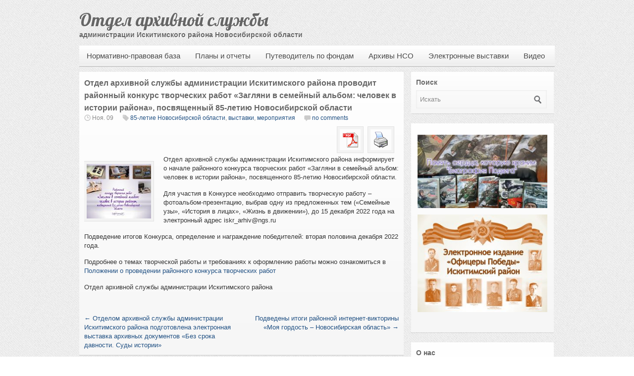

--- FILE ---
content_type: text/html; charset=UTF-8
request_url: https://arhiv.iskitim-r.ru/?p=2243
body_size: 79869
content:

<!DOCTYPE html>
<html lang="ru-RU">
<head>
<meta charset="UTF-8" />

<title>Отдел архивной службы администрации Искитимского района проводит районный конкурс творческих работ «Загляни в семейный альбом: человек в истории района», посвященный 85-летию Новосибирской области | Отдел архивной службы</title>

<link rel="preconnect" href="https://fonts.googleapis.com">
<link rel="preconnect" href="https://fonts.gstatic.com" crossorigin>
<link href="https://fonts.googleapis.com/css2?family=Lobster&family=Roboto&display=swap" rel="stylesheet">
<link rel="profile" href="http://gmpg.org/xfn/11" />
<link rel="stylesheet" href="https://arhiv.iskitim-r.ru/wp-content/themes/silverorchid/silverorchid/style.css" type="text/css" media="all"/>
<link rel="pingback" href="https://arhiv.iskitim-r.ru/xmlrpc.php" />

			<link rel="alternate" type="application/rss+xml" title="RSS 2.0" href="http://arhiv.iskitim-r.ru/?feed=rss2" />
	<meta name='robots' content='max-image-preview:large' />
	<style>img:is([sizes="auto" i], [sizes^="auto," i]) { contain-intrinsic-size: 3000px 1500px }</style>
	<link rel="alternate" type="application/rss+xml" title="Отдел архивной службы &raquo; Лента комментариев к &laquo;Отдел архивной службы администрации Искитимского района проводит районный конкурс творческих работ «Загляни в семейный альбом: человек в истории района», посвященный 85-летию Новосибирской области&raquo;" href="https://arhiv.iskitim-r.ru/?feed=rss2&#038;p=2243" />
<script type="text/javascript">
/* <![CDATA[ */
window._wpemojiSettings = {"baseUrl":"https:\/\/s.w.org\/images\/core\/emoji\/16.0.1\/72x72\/","ext":".png","svgUrl":"https:\/\/s.w.org\/images\/core\/emoji\/16.0.1\/svg\/","svgExt":".svg","source":{"concatemoji":"https:\/\/arhiv.iskitim-r.ru\/wp-includes\/js\/wp-emoji-release.min.js?ver=6.8.3"}};
/*! This file is auto-generated */
!function(s,n){var o,i,e;function c(e){try{var t={supportTests:e,timestamp:(new Date).valueOf()};sessionStorage.setItem(o,JSON.stringify(t))}catch(e){}}function p(e,t,n){e.clearRect(0,0,e.canvas.width,e.canvas.height),e.fillText(t,0,0);var t=new Uint32Array(e.getImageData(0,0,e.canvas.width,e.canvas.height).data),a=(e.clearRect(0,0,e.canvas.width,e.canvas.height),e.fillText(n,0,0),new Uint32Array(e.getImageData(0,0,e.canvas.width,e.canvas.height).data));return t.every(function(e,t){return e===a[t]})}function u(e,t){e.clearRect(0,0,e.canvas.width,e.canvas.height),e.fillText(t,0,0);for(var n=e.getImageData(16,16,1,1),a=0;a<n.data.length;a++)if(0!==n.data[a])return!1;return!0}function f(e,t,n,a){switch(t){case"flag":return n(e,"\ud83c\udff3\ufe0f\u200d\u26a7\ufe0f","\ud83c\udff3\ufe0f\u200b\u26a7\ufe0f")?!1:!n(e,"\ud83c\udde8\ud83c\uddf6","\ud83c\udde8\u200b\ud83c\uddf6")&&!n(e,"\ud83c\udff4\udb40\udc67\udb40\udc62\udb40\udc65\udb40\udc6e\udb40\udc67\udb40\udc7f","\ud83c\udff4\u200b\udb40\udc67\u200b\udb40\udc62\u200b\udb40\udc65\u200b\udb40\udc6e\u200b\udb40\udc67\u200b\udb40\udc7f");case"emoji":return!a(e,"\ud83e\udedf")}return!1}function g(e,t,n,a){var r="undefined"!=typeof WorkerGlobalScope&&self instanceof WorkerGlobalScope?new OffscreenCanvas(300,150):s.createElement("canvas"),o=r.getContext("2d",{willReadFrequently:!0}),i=(o.textBaseline="top",o.font="600 32px Arial",{});return e.forEach(function(e){i[e]=t(o,e,n,a)}),i}function t(e){var t=s.createElement("script");t.src=e,t.defer=!0,s.head.appendChild(t)}"undefined"!=typeof Promise&&(o="wpEmojiSettingsSupports",i=["flag","emoji"],n.supports={everything:!0,everythingExceptFlag:!0},e=new Promise(function(e){s.addEventListener("DOMContentLoaded",e,{once:!0})}),new Promise(function(t){var n=function(){try{var e=JSON.parse(sessionStorage.getItem(o));if("object"==typeof e&&"number"==typeof e.timestamp&&(new Date).valueOf()<e.timestamp+604800&&"object"==typeof e.supportTests)return e.supportTests}catch(e){}return null}();if(!n){if("undefined"!=typeof Worker&&"undefined"!=typeof OffscreenCanvas&&"undefined"!=typeof URL&&URL.createObjectURL&&"undefined"!=typeof Blob)try{var e="postMessage("+g.toString()+"("+[JSON.stringify(i),f.toString(),p.toString(),u.toString()].join(",")+"));",a=new Blob([e],{type:"text/javascript"}),r=new Worker(URL.createObjectURL(a),{name:"wpTestEmojiSupports"});return void(r.onmessage=function(e){c(n=e.data),r.terminate(),t(n)})}catch(e){}c(n=g(i,f,p,u))}t(n)}).then(function(e){for(var t in e)n.supports[t]=e[t],n.supports.everything=n.supports.everything&&n.supports[t],"flag"!==t&&(n.supports.everythingExceptFlag=n.supports.everythingExceptFlag&&n.supports[t]);n.supports.everythingExceptFlag=n.supports.everythingExceptFlag&&!n.supports.flag,n.DOMReady=!1,n.readyCallback=function(){n.DOMReady=!0}}).then(function(){return e}).then(function(){var e;n.supports.everything||(n.readyCallback(),(e=n.source||{}).concatemoji?t(e.concatemoji):e.wpemoji&&e.twemoji&&(t(e.twemoji),t(e.wpemoji)))}))}((window,document),window._wpemojiSettings);
/* ]]> */
</script>
<style id='wp-emoji-styles-inline-css' type='text/css'>

	img.wp-smiley, img.emoji {
		display: inline !important;
		border: none !important;
		box-shadow: none !important;
		height: 1em !important;
		width: 1em !important;
		margin: 0 0.07em !important;
		vertical-align: -0.1em !important;
		background: none !important;
		padding: 0 !important;
	}
</style>
<link rel='stylesheet' id='wp-block-library-css' href='https://arhiv.iskitim-r.ru/wp-includes/css/dist/block-library/style.min.css?ver=6.8.3' type='text/css' media='all' />
<style id='classic-theme-styles-inline-css' type='text/css'>
/*! This file is auto-generated */
.wp-block-button__link{color:#fff;background-color:#32373c;border-radius:9999px;box-shadow:none;text-decoration:none;padding:calc(.667em + 2px) calc(1.333em + 2px);font-size:1.125em}.wp-block-file__button{background:#32373c;color:#fff;text-decoration:none}
</style>
<style id='global-styles-inline-css' type='text/css'>
:root{--wp--preset--aspect-ratio--square: 1;--wp--preset--aspect-ratio--4-3: 4/3;--wp--preset--aspect-ratio--3-4: 3/4;--wp--preset--aspect-ratio--3-2: 3/2;--wp--preset--aspect-ratio--2-3: 2/3;--wp--preset--aspect-ratio--16-9: 16/9;--wp--preset--aspect-ratio--9-16: 9/16;--wp--preset--color--black: #000000;--wp--preset--color--cyan-bluish-gray: #abb8c3;--wp--preset--color--white: #ffffff;--wp--preset--color--pale-pink: #f78da7;--wp--preset--color--vivid-red: #cf2e2e;--wp--preset--color--luminous-vivid-orange: #ff6900;--wp--preset--color--luminous-vivid-amber: #fcb900;--wp--preset--color--light-green-cyan: #7bdcb5;--wp--preset--color--vivid-green-cyan: #00d084;--wp--preset--color--pale-cyan-blue: #8ed1fc;--wp--preset--color--vivid-cyan-blue: #0693e3;--wp--preset--color--vivid-purple: #9b51e0;--wp--preset--gradient--vivid-cyan-blue-to-vivid-purple: linear-gradient(135deg,rgba(6,147,227,1) 0%,rgb(155,81,224) 100%);--wp--preset--gradient--light-green-cyan-to-vivid-green-cyan: linear-gradient(135deg,rgb(122,220,180) 0%,rgb(0,208,130) 100%);--wp--preset--gradient--luminous-vivid-amber-to-luminous-vivid-orange: linear-gradient(135deg,rgba(252,185,0,1) 0%,rgba(255,105,0,1) 100%);--wp--preset--gradient--luminous-vivid-orange-to-vivid-red: linear-gradient(135deg,rgba(255,105,0,1) 0%,rgb(207,46,46) 100%);--wp--preset--gradient--very-light-gray-to-cyan-bluish-gray: linear-gradient(135deg,rgb(238,238,238) 0%,rgb(169,184,195) 100%);--wp--preset--gradient--cool-to-warm-spectrum: linear-gradient(135deg,rgb(74,234,220) 0%,rgb(151,120,209) 20%,rgb(207,42,186) 40%,rgb(238,44,130) 60%,rgb(251,105,98) 80%,rgb(254,248,76) 100%);--wp--preset--gradient--blush-light-purple: linear-gradient(135deg,rgb(255,206,236) 0%,rgb(152,150,240) 100%);--wp--preset--gradient--blush-bordeaux: linear-gradient(135deg,rgb(254,205,165) 0%,rgb(254,45,45) 50%,rgb(107,0,62) 100%);--wp--preset--gradient--luminous-dusk: linear-gradient(135deg,rgb(255,203,112) 0%,rgb(199,81,192) 50%,rgb(65,88,208) 100%);--wp--preset--gradient--pale-ocean: linear-gradient(135deg,rgb(255,245,203) 0%,rgb(182,227,212) 50%,rgb(51,167,181) 100%);--wp--preset--gradient--electric-grass: linear-gradient(135deg,rgb(202,248,128) 0%,rgb(113,206,126) 100%);--wp--preset--gradient--midnight: linear-gradient(135deg,rgb(2,3,129) 0%,rgb(40,116,252) 100%);--wp--preset--font-size--small: 13px;--wp--preset--font-size--medium: 20px;--wp--preset--font-size--large: 36px;--wp--preset--font-size--x-large: 42px;--wp--preset--spacing--20: 0.44rem;--wp--preset--spacing--30: 0.67rem;--wp--preset--spacing--40: 1rem;--wp--preset--spacing--50: 1.5rem;--wp--preset--spacing--60: 2.25rem;--wp--preset--spacing--70: 3.38rem;--wp--preset--spacing--80: 5.06rem;--wp--preset--shadow--natural: 6px 6px 9px rgba(0, 0, 0, 0.2);--wp--preset--shadow--deep: 12px 12px 50px rgba(0, 0, 0, 0.4);--wp--preset--shadow--sharp: 6px 6px 0px rgba(0, 0, 0, 0.2);--wp--preset--shadow--outlined: 6px 6px 0px -3px rgba(255, 255, 255, 1), 6px 6px rgba(0, 0, 0, 1);--wp--preset--shadow--crisp: 6px 6px 0px rgba(0, 0, 0, 1);}:where(.is-layout-flex){gap: 0.5em;}:where(.is-layout-grid){gap: 0.5em;}body .is-layout-flex{display: flex;}.is-layout-flex{flex-wrap: wrap;align-items: center;}.is-layout-flex > :is(*, div){margin: 0;}body .is-layout-grid{display: grid;}.is-layout-grid > :is(*, div){margin: 0;}:where(.wp-block-columns.is-layout-flex){gap: 2em;}:where(.wp-block-columns.is-layout-grid){gap: 2em;}:where(.wp-block-post-template.is-layout-flex){gap: 1.25em;}:where(.wp-block-post-template.is-layout-grid){gap: 1.25em;}.has-black-color{color: var(--wp--preset--color--black) !important;}.has-cyan-bluish-gray-color{color: var(--wp--preset--color--cyan-bluish-gray) !important;}.has-white-color{color: var(--wp--preset--color--white) !important;}.has-pale-pink-color{color: var(--wp--preset--color--pale-pink) !important;}.has-vivid-red-color{color: var(--wp--preset--color--vivid-red) !important;}.has-luminous-vivid-orange-color{color: var(--wp--preset--color--luminous-vivid-orange) !important;}.has-luminous-vivid-amber-color{color: var(--wp--preset--color--luminous-vivid-amber) !important;}.has-light-green-cyan-color{color: var(--wp--preset--color--light-green-cyan) !important;}.has-vivid-green-cyan-color{color: var(--wp--preset--color--vivid-green-cyan) !important;}.has-pale-cyan-blue-color{color: var(--wp--preset--color--pale-cyan-blue) !important;}.has-vivid-cyan-blue-color{color: var(--wp--preset--color--vivid-cyan-blue) !important;}.has-vivid-purple-color{color: var(--wp--preset--color--vivid-purple) !important;}.has-black-background-color{background-color: var(--wp--preset--color--black) !important;}.has-cyan-bluish-gray-background-color{background-color: var(--wp--preset--color--cyan-bluish-gray) !important;}.has-white-background-color{background-color: var(--wp--preset--color--white) !important;}.has-pale-pink-background-color{background-color: var(--wp--preset--color--pale-pink) !important;}.has-vivid-red-background-color{background-color: var(--wp--preset--color--vivid-red) !important;}.has-luminous-vivid-orange-background-color{background-color: var(--wp--preset--color--luminous-vivid-orange) !important;}.has-luminous-vivid-amber-background-color{background-color: var(--wp--preset--color--luminous-vivid-amber) !important;}.has-light-green-cyan-background-color{background-color: var(--wp--preset--color--light-green-cyan) !important;}.has-vivid-green-cyan-background-color{background-color: var(--wp--preset--color--vivid-green-cyan) !important;}.has-pale-cyan-blue-background-color{background-color: var(--wp--preset--color--pale-cyan-blue) !important;}.has-vivid-cyan-blue-background-color{background-color: var(--wp--preset--color--vivid-cyan-blue) !important;}.has-vivid-purple-background-color{background-color: var(--wp--preset--color--vivid-purple) !important;}.has-black-border-color{border-color: var(--wp--preset--color--black) !important;}.has-cyan-bluish-gray-border-color{border-color: var(--wp--preset--color--cyan-bluish-gray) !important;}.has-white-border-color{border-color: var(--wp--preset--color--white) !important;}.has-pale-pink-border-color{border-color: var(--wp--preset--color--pale-pink) !important;}.has-vivid-red-border-color{border-color: var(--wp--preset--color--vivid-red) !important;}.has-luminous-vivid-orange-border-color{border-color: var(--wp--preset--color--luminous-vivid-orange) !important;}.has-luminous-vivid-amber-border-color{border-color: var(--wp--preset--color--luminous-vivid-amber) !important;}.has-light-green-cyan-border-color{border-color: var(--wp--preset--color--light-green-cyan) !important;}.has-vivid-green-cyan-border-color{border-color: var(--wp--preset--color--vivid-green-cyan) !important;}.has-pale-cyan-blue-border-color{border-color: var(--wp--preset--color--pale-cyan-blue) !important;}.has-vivid-cyan-blue-border-color{border-color: var(--wp--preset--color--vivid-cyan-blue) !important;}.has-vivid-purple-border-color{border-color: var(--wp--preset--color--vivid-purple) !important;}.has-vivid-cyan-blue-to-vivid-purple-gradient-background{background: var(--wp--preset--gradient--vivid-cyan-blue-to-vivid-purple) !important;}.has-light-green-cyan-to-vivid-green-cyan-gradient-background{background: var(--wp--preset--gradient--light-green-cyan-to-vivid-green-cyan) !important;}.has-luminous-vivid-amber-to-luminous-vivid-orange-gradient-background{background: var(--wp--preset--gradient--luminous-vivid-amber-to-luminous-vivid-orange) !important;}.has-luminous-vivid-orange-to-vivid-red-gradient-background{background: var(--wp--preset--gradient--luminous-vivid-orange-to-vivid-red) !important;}.has-very-light-gray-to-cyan-bluish-gray-gradient-background{background: var(--wp--preset--gradient--very-light-gray-to-cyan-bluish-gray) !important;}.has-cool-to-warm-spectrum-gradient-background{background: var(--wp--preset--gradient--cool-to-warm-spectrum) !important;}.has-blush-light-purple-gradient-background{background: var(--wp--preset--gradient--blush-light-purple) !important;}.has-blush-bordeaux-gradient-background{background: var(--wp--preset--gradient--blush-bordeaux) !important;}.has-luminous-dusk-gradient-background{background: var(--wp--preset--gradient--luminous-dusk) !important;}.has-pale-ocean-gradient-background{background: var(--wp--preset--gradient--pale-ocean) !important;}.has-electric-grass-gradient-background{background: var(--wp--preset--gradient--electric-grass) !important;}.has-midnight-gradient-background{background: var(--wp--preset--gradient--midnight) !important;}.has-small-font-size{font-size: var(--wp--preset--font-size--small) !important;}.has-medium-font-size{font-size: var(--wp--preset--font-size--medium) !important;}.has-large-font-size{font-size: var(--wp--preset--font-size--large) !important;}.has-x-large-font-size{font-size: var(--wp--preset--font-size--x-large) !important;}
:where(.wp-block-post-template.is-layout-flex){gap: 1.25em;}:where(.wp-block-post-template.is-layout-grid){gap: 1.25em;}
:where(.wp-block-columns.is-layout-flex){gap: 2em;}:where(.wp-block-columns.is-layout-grid){gap: 2em;}
:root :where(.wp-block-pullquote){font-size: 1.5em;line-height: 1.6;}
</style>
<link rel='stylesheet' id='pdfprnt_frontend-css' href='https://arhiv.iskitim-r.ru/wp-content/plugins/pdf-print/css/frontend.css?ver=2.4.4' type='text/css' media='all' />
<link rel='stylesheet' id='fancybox-css' href='https://arhiv.iskitim-r.ru/wp-content/plugins/easy-fancybox/fancybox/1.5.4/jquery.fancybox.min.css?ver=6.8.3' type='text/css' media='screen' />
<link rel='stylesheet' id='google_fonts-css' href='http://fonts.googleapis.com/css?family=Droid+Sans%3A400%2C700&#038;ver=6.8.3' type='text/css' media='all' />
<script type="text/javascript" src="https://arhiv.iskitim-r.ru/wp-includes/js/jquery/jquery.min.js?ver=3.7.1" id="jquery-core-js"></script>
<script type="text/javascript" src="https://arhiv.iskitim-r.ru/wp-includes/js/jquery/jquery-migrate.min.js?ver=3.4.1" id="jquery-migrate-js"></script>
<script type="text/javascript" src="https://arhiv.iskitim-r.ru/wp-includes/js/jquery/ui/core.min.js?ver=1.13.3" id="jquery-ui-core-js"></script>
<script type="text/javascript" src="https://arhiv.iskitim-r.ru/wp-includes/js/jquery/ui/tabs.min.js?ver=1.13.3" id="jquery-ui-tabs-js"></script>
<script type="text/javascript" src="https://arhiv.iskitim-r.ru/wp-content/themes/silverorchid/silverorchid/js/jquery-ui-tabs-rotate.js?ver=6.8.3" id="jquery-ui-tabs-rotate-js"></script>
<script type="text/javascript" src="https://arhiv.iskitim-r.ru/wp-content/themes/silverorchid/silverorchid/js/gazpo_custom.js?ver=6.8.3" id="gazpo_custom-js"></script>
<script type="text/javascript" src="https://arhiv.iskitim-r.ru/wp-content/themes/silverorchid/silverorchid/js/jcarousellite_1.0.1.min.js?ver=1.0.1" id="jcarousellite-js"></script>
<link rel="https://api.w.org/" href="https://arhiv.iskitim-r.ru/index.php?rest_route=/" /><link rel="alternate" title="JSON" type="application/json" href="https://arhiv.iskitim-r.ru/index.php?rest_route=/wp/v2/posts/2243" /><link rel="EditURI" type="application/rsd+xml" title="RSD" href="https://arhiv.iskitim-r.ru/xmlrpc.php?rsd" />
<meta name="generator" content="WordPress 6.8.3" />
<link rel="canonical" href="https://arhiv.iskitim-r.ru/?p=2243" />
<link rel='shortlink' href='https://arhiv.iskitim-r.ru/?p=2243' />
<link rel="alternate" title="oEmbed (JSON)" type="application/json+oembed" href="https://arhiv.iskitim-r.ru/index.php?rest_route=%2Foembed%2F1.0%2Fembed&#038;url=https%3A%2F%2Farhiv.iskitim-r.ru%2F%3Fp%3D2243" />
<link rel="alternate" title="oEmbed (XML)" type="text/xml+oembed" href="https://arhiv.iskitim-r.ru/index.php?rest_route=%2Foembed%2F1.0%2Fembed&#038;url=https%3A%2F%2Farhiv.iskitim-r.ru%2F%3Fp%3D2243&#038;format=xml" />
</head>
<body class="wp-singular post-template-default single single-post postid-2243 single-format-standard wp-theme-silverorchidsilverorchid">

<div id="wrapper">	
	<div id="gazpo-header">
		<!-- site logo and description -->
		<div class="logo">
					       
			<h1 class="site-title">
				<a href="https://arhiv.iskitim-r.ru" title="Отдел архивной службы">
					Отдел архивной службы				</a>
			</h1> 
			
			<h3>
					администрации Искитимского района Новосибирской области			</h3>
			
		</div>	<!-- /logo -->	
		
		<!-- header 468x60px ad -->
					
	</div>
	
	<!-- header menu -->
	<div id="gazpo-nav">
		
		
		<div class="main-menu"><ul id="menu-01" class="menu"><li id="menu-item-1719" class="menu-item menu-item-type-custom menu-item-object-custom menu-item-has-children menu-item-1719"><a href="#">Нормативно-правовая база</a>
<ul class="sub-menu">
	<li id="menu-item-464" class="menu-item menu-item-type-post_type menu-item-object-page menu-item-464"><a href="https://arhiv.iskitim-r.ru/?page_id=456">Федеральное законодательство</a></li>
	<li id="menu-item-463" class="menu-item menu-item-type-post_type menu-item-object-page menu-item-463"><a href="https://arhiv.iskitim-r.ru/?page_id=458">Региональное законодательство</a></li>
	<li id="menu-item-462" class="menu-item menu-item-type-post_type menu-item-object-page menu-item-462"><a href="https://arhiv.iskitim-r.ru/?page_id=460">Муниципальное законодательство</a></li>
</ul>
</li>
<li id="menu-item-35" class="menu-item menu-item-type-post_type menu-item-object-page menu-item-has-children menu-item-35"><a href="https://arhiv.iskitim-r.ru/?page_id=23">Планы и отчеты</a>
<ul class="sub-menu">
	<li id="menu-item-452" class="menu-item menu-item-type-post_type menu-item-object-page menu-item-452"><a href="https://arhiv.iskitim-r.ru/?page_id=23">План работы</a></li>
	<li id="menu-item-453" class="menu-item menu-item-type-post_type menu-item-object-page menu-item-453"><a href="https://arhiv.iskitim-r.ru/?page_id=19">Отчеты и программы</a></li>
</ul>
</li>
<li id="menu-item-32" class="menu-item menu-item-type-post_type menu-item-object-page menu-item-32"><a href="https://arhiv.iskitim-r.ru/?page_id=30">Путеводитель по фондам</a></li>
<li id="menu-item-34" class="menu-item menu-item-type-post_type menu-item-object-page menu-item-34"><a href="https://arhiv.iskitim-r.ru/?page_id=26">Архивы НСО</a></li>
<li id="menu-item-545" class="menu-item menu-item-type-taxonomy menu-item-object-category menu-item-545"><a href="https://arhiv.iskitim-r.ru/?cat=71">Электронные выставки</a></li>
<li id="menu-item-880" class="menu-item menu-item-type-post_type menu-item-object-page menu-item-880"><a href="https://arhiv.iskitim-r.ru/?page_id=878">Видео</a></li>
</ul></div>	
	</div>
	
	<div id="content-container">	<div id="content">
		            <div id="post-2243" class="post-2243 post type-post status-publish format-standard has-post-thumbnail hentry category-85-letie-novosibirskoj-oblasti category-6 category-4">
                <h2>Отдел архивной службы администрации Искитимского района проводит районный конкурс творческих работ «Загляни в семейный альбом: человек в истории района», посвященный 85-летию Новосибирской области</h2>
				<div class="post-meta">
					<span class="info">
						<span class="date">Ноя. 09</span>
						<span class="category"><a href="https://arhiv.iskitim-r.ru/?cat=259" rel="category">85-летие Новосибирской области</a>, <a href="https://arhiv.iskitim-r.ru/?cat=6" rel="category">выставки</a>, <a href="https://arhiv.iskitim-r.ru/?cat=4" rel="category">мероприятия</a></span> 
						<span class="comments"><a href="https://arhiv.iskitim-r.ru/?p=2243#respond">no comments</a></span>	
					</span>								
				</div> <!-- /post-meta -->
				
				<div class="entry">						
					<div class="pdfprnt-buttons pdfprnt-buttons-post pdfprnt-top-right"><a href="https://arhiv.iskitim-r.ru/?p=2243&print=pdf" class="pdfprnt-button pdfprnt-button-pdf" target="_blank"><img decoding="async" src="http://arhiv.iskitim-r.ru/wp-content/plugins/pdf-print/images/pdf.png" alt="image_pdf" title="Просмотр в PDF" /></a><a href="https://arhiv.iskitim-r.ru/?p=2243&print=print" class="pdfprnt-button pdfprnt-button-print" target="_blank"><img decoding="async" src="http://arhiv.iskitim-r.ru/wp-content/plugins/pdf-print/images/print.png" alt="image_print" title="Печать контента" /></a></div><p><a href="http://arhiv.iskitim-r.ru/wp-content/uploads/2022/11/na-sajt-1.jpg"><img decoding="async" class="alignleft size-thumbnail wp-image-2245" src="http://arhiv.iskitim-r.ru/wp-content/uploads/2022/11/na-sajt-1-130x110.jpg" alt="" width="130" height="110" /></a>Отдел архивной службы администрации Искитимского района информирует о начале районного конкурса творческих работ «Загляни в семейный альбом: человек в истории района», посвященного 85-летию Новосибирской области.</p>
<p>Для участия в Конкурсе необходимо отправить творческую работу – фотоальбом-презентацию, выбрав одну из предложенных тем («Семейные узы», «История в лицах», «Жизнь в движении»), до 15 декабря 2022 года на электронный адрес iskr_arhiv@ngs.ru</p>
<p>Подведение итогов Конкурса, определение и награждение победителей: вторая половина декабря 2022 года.</p>
<p>Подробнее о темах творческой работы и требованиях к оформлению работы можно ознакомиться в <a href="http://arhiv.iskitim-r.ru/wp-content/uploads/2022/11/scan_2022-11-08_09-19-55vpravo.2.pdf">Положении о проведении районного конкурса творческих работ</a></p>
<p>Отдел архивной службы администрации Искитимского района</p>
				</div> <!-- entry -->   

				<div class="post-tags">
					  
				</div></br>
				
				<div class="post-nav">
					<div class="previous"><a href="https://arhiv.iskitim-r.ru/?p=2238" rel="prev"><span class="meta-nav">&larr;</span> Отделом архивной службы администрации Искитимского района подготовлена электронная выставка архивных документов  «Без срока давности. Суды истории»</a></div>
					<div class="next"><a href="https://arhiv.iskitim-r.ru/?p=2255" rel="next">Подведены итоги районной интернет-викторины  «Моя гордость – Новосибирская область» <span class="meta-nav">&rarr;</span></a></div>
				</div><!-- /page links -->
		
            </div><!-- /post --> 
			
				
		
		
	</div>	<!-- /content -->
	
 
<div id = "sidebar">
	<div id="search-2" class="widget widget_search"><h4>Поиск</h4> 
<form method="get" id="searchform" action="https://arhiv.iskitim-r.ru/">
	<div>
		<input class="searchfield" type="text" value="Искать" name="s" id="s" onfocus="if (this.value == 'Искать') {this.value = '';}" onblur="if (this.value == '') {this.value = 'Искать';}" />
	</div>
</form>
</div><div id="text-5" class="widget widget_text">			<div class="textwidget"><p><a href="https://arhiv.iskitim-r.ru/?page_id=3241"><img fetchpriority="high" decoding="async" class="aligncenter wp-image-3238 size-full" src="http://arhiv.iskitim-r.ru/wp-content/uploads/2025/10/inshot_.jpg" alt="" width="300" height="169" /></a><a href="http://arhiv.iskitim-r.ru/?page_id=2077"><img decoding="async" class="size-full wp-image-2076 aligncenter" src="http://arhiv.iskitim-r.ru/wp-content/uploads/2021/10/banner.jpg" alt="" width="300" height="225" /></a></p>
<p>&nbsp;</p>
</div>
		</div><div id="text-4" class="widget widget_text"><h4>О нас</h4>			<div class="textwidget"><p><center><img src="/wp-content/themes/silverorchid/silverorchid/images/arhiv.jpg"/></center><br />
Почтовый адрес: Советская ул., 193<br />
г.Искитим, Новосибирская область, Россия<br />
633209<br />
Телефон, факс: 8 (383 43) 2 98 87<br />
E-mail: iskr_arhiv@mail.ru</p>
<p>Приемные дни:<br />
Понедельник – 09.00-13.00<br />
Среда – 09.00-13.00<br />
Пятница – 09.00-13.00</p>
<p>Сотрудники отдела:<br />
Начальник отдела – Кузьминых Наталья Николаевна<br />
Заместитель начальника отдела – Юренкова Елена Викторовна<br />
Специалист 1 разряда – Буклеева Инна Владимировна<br />
Специалист 1 разряда – Финогенова Ирина Петровна<br />
Делопроизводитель - Ерофеева Нелля Анатольевна</p>
<p><a href="http://arhiv.iskitim-r.ru/?page_id=549">Основные полномочия отдела</a></p>
<p><a href="http://arhiv.iskitim-r.ru/?page_id=530">Краткая историческая справка</a></p>
</div>
		</div><div id="media_video-3" class="widget widget_media_video"><h4>Видеопрезентация отдела 2018 год</h4><div style="width:100%;" class="wp-video"><!--[if lt IE 9]><script>document.createElement('video');</script><![endif]-->
<video class="wp-video-shortcode" id="video-2243-1" preload="metadata" controls="controls"><source type="video/youtube" src="https://youtu.be/S3T4hcNpVuI?_=1" /><a href="https://youtu.be/S3T4hcNpVuI">https://youtu.be/S3T4hcNpVuI</a></video></div></div><div id="media_video-2" class="widget widget_media_video"><h4>Презентация отдела 2014 год</h4><div style="width:100%;" class="wp-video"><video class="wp-video-shortcode" id="video-2243-2" preload="metadata" controls="controls"><source type="video/youtube" src="https://youtu.be/f3Gf4MSJuzA?_=2" /><a href="https://youtu.be/f3Gf4MSJuzA">https://youtu.be/f3Gf4MSJuzA</a></video></div></div><div id="nav_menu-2" class="widget widget_nav_menu"><h4>Услуги и обращения граждан</h4><div class="menu-%d1%83%d1%81%d0%bb%d1%83%d0%b3%d0%b8-container"><ul id="menu-%d1%83%d1%81%d0%bb%d1%83%d0%b3%d0%b8" class="menu"><li id="menu-item-478" class="menu-item menu-item-type-post_type menu-item-object-page menu-item-478"><a href="https://arhiv.iskitim-r.ru/?page_id=467">Нормативная правовая база</a></li>
<li id="menu-item-476" class="menu-item menu-item-type-post_type menu-item-object-page menu-item-476"><a href="https://arhiv.iskitim-r.ru/?page_id=471">Тематические запросы</a></li>
<li id="menu-item-477" class="menu-item menu-item-type-post_type menu-item-object-page menu-item-477"><a href="https://arhiv.iskitim-r.ru/?page_id=469">Социально-правовые запросы</a></li>
<li id="menu-item-475" class="menu-item menu-item-type-post_type menu-item-object-page menu-item-475"><a href="https://arhiv.iskitim-r.ru/?page_id=473">Итоги работы</a></li>
</ul></div></div><div id="nav_menu-3" class="widget widget_nav_menu"><h4>Ликвидируемым организациям</h4><div class="menu-%d0%bb%d0%b8%d0%ba%d0%b2%d0%b8%d0%b4%d0%b8%d1%80-container"><ul id="menu-%d0%bb%d0%b8%d0%ba%d0%b2%d0%b8%d0%b4%d0%b8%d1%80" class="menu"><li id="menu-item-498" class="menu-item menu-item-type-post_type menu-item-object-page menu-item-498"><a href="https://arhiv.iskitim-r.ru/?page_id=496">Подготовка к передаче</a></li>
<li id="menu-item-499" class="menu-item menu-item-type-post_type menu-item-object-page menu-item-499"><a href="https://arhiv.iskitim-r.ru/?page_id=494">Нормативная правовая база</a></li>
</ul></div></div><div id="media_image-2" class="widget widget_media_image"><a href="https://gisarchive.nso.ru/"><img width="300" height="101" src="https://arhiv.iskitim-r.ru/wp-content/uploads/2024/06/banner-cap-300x101.jpg" class="image wp-image-2781  attachment-medium size-medium" alt="" style="max-width: 100%; height: auto;" decoding="async" loading="lazy" srcset="https://arhiv.iskitim-r.ru/wp-content/uploads/2024/06/banner-cap-300x101.jpg 300w, https://arhiv.iskitim-r.ru/wp-content/uploads/2024/06/banner-cap.jpg 400w" sizes="auto, (max-width: 300px) 100vw, 300px" /></a></div><div id="custom_html-2" class="widget_text widget widget_custom_html"><div class="textwidget custom-html-widget"><center>
<a href="http://archives.nso.ru" target="blank"><img src="http://arhiv.iskitim-r.ru/images/arhnso.jpg" hspace="2" vspace="3" alt="Управление государственной архивной службы Новосибирской области" title="Управление государственной архивной службы Новосибирской области" /></a>
	
<a href="http://maps.nso.ru/CoGIS"><img src="http://arhiv.iskitim-r.ru/wp-content/uploads/2017/10/gis.jpg"></a></center></div></div><div id="categories-2" class="widget widget_categories"><h4>рубрики</h4>
			<ul>
					<li class="cat-item cat-item-186"><a href="https://arhiv.iskitim-r.ru/?cat=186">100-летие</a> (14)
</li>
	<li class="cat-item cat-item-259"><a href="https://arhiv.iskitim-r.ru/?cat=259">85-летие Новосибирской области</a> (9)
</li>
	<li class="cat-item cat-item-219"><a href="https://arhiv.iskitim-r.ru/?cat=219">Администрация района</a> (15)
</li>
	<li class="cat-item cat-item-1"><a href="https://arhiv.iskitim-r.ru/?cat=1">Без рубрики</a> (6)
</li>
	<li class="cat-item cat-item-379"><a href="https://arhiv.iskitim-r.ru/?cat=379">Биография подвига</a> (30)
</li>
	<li class="cat-item cat-item-6"><a href="https://arhiv.iskitim-r.ru/?cat=6">выставки</a> (48)
</li>
	<li class="cat-item cat-item-243"><a href="https://arhiv.iskitim-r.ru/?cat=243">Год памяти и славы</a> (2)
</li>
	<li class="cat-item cat-item-251"><a href="https://arhiv.iskitim-r.ru/?cat=251">Город трудовой доблести</a> (1)
</li>
	<li class="cat-item cat-item-184"><a href="https://arhiv.iskitim-r.ru/?cat=184">День открытых дверей</a> (1)
</li>
	<li class="cat-item cat-item-224"><a href="https://arhiv.iskitim-r.ru/?cat=224">День Памяти и скорби</a> (2)
</li>
	<li class="cat-item cat-item-212"><a href="https://arhiv.iskitim-r.ru/?cat=212">День Победы</a> (7)
</li>
	<li class="cat-item cat-item-144"><a href="https://arhiv.iskitim-r.ru/?cat=144">Заседание ЭК</a> (18)
</li>
	<li class="cat-item cat-item-238"><a href="https://arhiv.iskitim-r.ru/?cat=238">Избирательная комиссия</a> (1)
</li>
	<li class="cat-item cat-item-241"><a href="https://arhiv.iskitim-r.ru/?cat=241">интернет-викторина</a> (7)
</li>
	<li class="cat-item cat-item-155"><a href="https://arhiv.iskitim-r.ru/?cat=155">информационная встреча</a> (2)
</li>
	<li class="cat-item cat-item-252"><a href="https://arhiv.iskitim-r.ru/?cat=252">Искитимский район</a> (7)
</li>
	<li class="cat-item cat-item-30"><a href="https://arhiv.iskitim-r.ru/?cat=30">коллегия</a> (8)
</li>
	<li class="cat-item cat-item-135"><a href="https://arhiv.iskitim-r.ru/?cat=135">коллекция</a> (3)
</li>
	<li class="cat-item cat-item-80"><a href="https://arhiv.iskitim-r.ru/?cat=80">конкурсы</a> (8)
</li>
	<li class="cat-item cat-item-57"><a href="https://arhiv.iskitim-r.ru/?cat=57">Конституция</a> (3)
</li>
	<li class="cat-item cat-item-211"><a href="https://arhiv.iskitim-r.ru/?cat=211">контактная выставка</a> (1)
</li>
	<li class="cat-item cat-item-149"><a href="https://arhiv.iskitim-r.ru/?cat=149">личный фонд</a> (12)
</li>
	<li class="cat-item cat-item-4"><a href="https://arhiv.iskitim-r.ru/?cat=4">мероприятия</a> (280)
</li>
	<li class="cat-item cat-item-158"><a href="https://arhiv.iskitim-r.ru/?cat=158">муниципальная программа</a> (2)
</li>
	<li class="cat-item cat-item-209"><a href="https://arhiv.iskitim-r.ru/?cat=209">награды</a> (5)
</li>
	<li class="cat-item cat-item-134"><a href="https://arhiv.iskitim-r.ru/?cat=134">научно-практическая конференция</a> (15)
</li>
	<li class="cat-item cat-item-50"><a href="https://arhiv.iskitim-r.ru/?cat=50">номеклатура</a> (3)
</li>
	<li class="cat-item cat-item-145"><a href="https://arhiv.iskitim-r.ru/?cat=145">объявления</a> (12)
</li>
	<li class="cat-item cat-item-51"><a href="https://arhiv.iskitim-r.ru/?cat=51">отчет</a> (6)
</li>
	<li class="cat-item cat-item-254"><a href="https://arhiv.iskitim-r.ru/?cat=254">Офицеры Победы</a> (1)
</li>
	<li class="cat-item cat-item-136"><a href="https://arhiv.iskitim-r.ru/?cat=136">оцифровка</a> (2)
</li>
	<li class="cat-item cat-item-17"><a href="https://arhiv.iskitim-r.ru/?cat=17">план</a> (2)
</li>
	<li class="cat-item cat-item-52"><a href="https://arhiv.iskitim-r.ru/?cat=52">сводная информация</a> (2)
</li>
	<li class="cat-item cat-item-24"><a href="https://arhiv.iskitim-r.ru/?cat=24">семинары</a> (25)
</li>
	<li class="cat-item cat-item-220"><a href="https://arhiv.iskitim-r.ru/?cat=220">Совет ветеранов</a> (1)
</li>
	<li class="cat-item cat-item-187"><a href="https://arhiv.iskitim-r.ru/?cat=187">фотодокументы</a> (1)
</li>
	<li class="cat-item cat-item-110"><a href="https://arhiv.iskitim-r.ru/?cat=110">Час контроля</a> (2)
</li>
	<li class="cat-item cat-item-5"><a href="https://arhiv.iskitim-r.ru/?cat=5">школьный урок</a> (20)
</li>
	<li class="cat-item cat-item-11"><a href="https://arhiv.iskitim-r.ru/?cat=11">экскурсии</a> (29)
</li>
	<li class="cat-item cat-item-218"><a href="https://arhiv.iskitim-r.ru/?cat=218">Экспертно-проверочная комиссия</a> (13)
</li>
	<li class="cat-item cat-item-71"><a href="https://arhiv.iskitim-r.ru/?cat=71">Электронные выставки</a> (18)
</li>
	<li class="cat-item cat-item-188"><a href="https://arhiv.iskitim-r.ru/?cat=188">электронный носитель</a> (2)
</li>
			</ul>

			</div><div id="text-3" class="widget widget_text"><h4>Посещения</h4>			<div class="textwidget"><center><!--LiveInternet counter--><script type="text/javascript"><!--
document.write("<a href='http://www.liveinternet.ru/click' "+
"target=_blank><img src='//counter.yadro.ru/hit?t27.1;r"+
escape(document.referrer)+((typeof(screen)=="undefined")?"":
";s"+screen.width+"*"+screen.height+"*"+(screen.colorDepth?
screen.colorDepth:screen.pixelDepth))+";u"+escape(document.URL)+
";"+Math.random()+
"' alt='' title='LiveInternet: показано количество просмотров и"+
" посетителей' "+
"border='0' width='88' height='120'><\/a>")
//--></script><!--/LiveInternet--></center></div>
		</div></div>	<!-- /sidebar --> 
</div> <!-- content container -->
 
<div id="gazpo-footer">
	<div class="wrap">
		<div class="widgets_area">
			<div id="tag_cloud-2" class="widget widget_tag_cloud"><h4>Быстрый поиск</h4><div class="tagcloud"><a href="https://arhiv.iskitim-r.ru/?tag=%d1%8d%d0%ba%d1%81%d0%bf%d0%b5%d1%80%d1%82%d0%bd%d0%b0%d1%8f-%d0%ba%d0%be%d0%bc%d0%b8%d1%81%d1%81%d0%b8%d1%8f" class="tag-cloud-link tag-link-163 tag-link-position-1" style="font-size: 9.0275229357798pt;" aria-label="&#039;экспертная комиссия (5 элементов)">&#039;экспертная комиссия</a>
<a href="https://arhiv.iskitim-r.ru/?tag=80-letie-pobedy" class="tag-cloud-link tag-link-353 tag-link-position-2" style="font-size: 8pt;" aria-label="80-летие Победы (4 элемента)">80-летие Победы</a>
<a href="https://arhiv.iskitim-r.ru/?tag=100-%d0%bb%d0%b5%d1%82%d0%b8%d0%b5" class="tag-cloud-link tag-link-179 tag-link-position-3" style="font-size: 9.9266055045872pt;" aria-label="100-летие (6 элементов)">100-летие</a>
<a href="https://arhiv.iskitim-r.ru/?tag=%d0%b4%d0%b5%d0%bd%d1%8c-%d0%bf%d0%be%d0%b1%d0%b5%d0%b4%d1%8b" class="tag-cloud-link tag-link-86 tag-link-position-4" style="font-size: 13.779816513761pt;" aria-label="День Победы (13 элементов)">День Победы</a>
<a href="https://arhiv.iskitim-r.ru/?tag=%d0%b8%d1%81%d0%ba%d0%b8%d1%82%d0%b8%d0%bc%d1%81%d0%ba%d0%b8%d0%b9-%d1%80%d0%b0%d0%b9%d0%be%d0%bd" class="tag-cloud-link tag-link-34 tag-link-position-5" style="font-size: 21.48623853211pt;" aria-label="Искитимский район (55 элементов)">Искитимский район</a>
<a href="https://arhiv.iskitim-r.ru/?tag=%d0%ba%d0%be%d0%bc%d1%81%d0%be%d0%bc%d0%be%d0%bb" class="tag-cloud-link tag-link-178 tag-link-position-6" style="font-size: 9.0275229357798pt;" aria-label="Комсомол (5 элементов)">Комсомол</a>
<a href="https://arhiv.iskitim-r.ru/?tag=pochetnye-grazhdane-iskitimskogo-rajona" class="tag-cloud-link tag-link-334 tag-link-position-7" style="font-size: 17.761467889908pt;" aria-label="Почетные граждане Искитимского района (28 элементов)">Почетные граждане Искитимского района</a>
<a href="https://arhiv.iskitim-r.ru/?tag=%d0%bf%d0%be%d1%87%d0%b5%d1%82%d0%bd%d1%8b%d0%b9-%d0%b3%d1%80%d0%b0%d0%b6%d0%b4%d0%b0%d0%bd%d0%b8%d0%bd" class="tag-cloud-link tag-link-36 tag-link-position-8" style="font-size: 11.211009174312pt;" aria-label="Почетный гражданин (8 элементов)">Почетный гражданин</a>
<a href="https://arhiv.iskitim-r.ru/?tag=jubilej-iskitimskogo-rajona" class="tag-cloud-link tag-link-328 tag-link-position-9" style="font-size: 19.43119266055pt;" aria-label="Юбилей Искитимского района (38 элементов)">Юбилей Искитимского района</a>
<a href="https://arhiv.iskitim-r.ru/?tag=%d0%b0%d1%80%d1%85%d0%b8%d0%b2%d0%bd%d1%8b%d0%b5-%d0%b4%d0%be%d0%ba%d1%83%d0%bc%d0%b5%d0%bd%d1%82%d1%8b" class="tag-cloud-link tag-link-7 tag-link-position-10" style="font-size: 16.220183486239pt;" aria-label="архивные документы (21 элемент)">архивные документы</a>
<a href="https://arhiv.iskitim-r.ru/?tag=%d0%b0%d1%80%d1%85%d0%b8%d0%b2%d0%bd%d1%8b%d0%b9-%d1%84%d0%be%d0%bd%d0%b4" class="tag-cloud-link tag-link-15 tag-link-position-11" style="font-size: 9.9266055045872pt;" aria-label="архивный фонд (6 элементов)">архивный фонд</a>
<a href="https://arhiv.iskitim-r.ru/?tag=biografija-podviga" class="tag-cloud-link tag-link-322 tag-link-position-12" style="font-size: 17.761467889908pt;" aria-label="биография подвига (28 элементов)">биография подвига</a>
<a href="https://arhiv.iskitim-r.ru/?tag=%d0%b1%d0%bb%d0%b0%d0%b3%d0%be%d0%b4%d0%b0%d1%80%d0%bd%d0%be%d1%81%d1%82%d1%8c" class="tag-cloud-link tag-link-141 tag-link-position-13" style="font-size: 9.0275229357798pt;" aria-label="благодарность (5 элементов)">благодарность</a>
<a href="https://arhiv.iskitim-r.ru/?tag=%d0%b2%d1%8b%d0%b1%d0%be%d1%80%d1%8b" class="tag-cloud-link tag-link-20 tag-link-position-14" style="font-size: 9.9266055045872pt;" aria-label="выборы (6 элементов)">выборы</a>
<a href="https://arhiv.iskitim-r.ru/?tag=%d0%b2%d1%8b%d1%81%d1%82%d0%b0%d0%b2%d0%ba%d0%b0" class="tag-cloud-link tag-link-8 tag-link-position-15" style="font-size: 11.211009174312pt;" aria-label="выставка (8 элементов)">выставка</a>
<a href="https://arhiv.iskitim-r.ru/?tag=%d0%b4%d0%b5%d0%bb%d0%be%d0%bf%d1%80%d0%be%d0%b8%d0%b7%d0%b2%d0%be%d0%b4%d1%81%d1%82%d0%b2%d0%be" class="tag-cloud-link tag-link-48 tag-link-position-16" style="font-size: 10.56880733945pt;" aria-label="делопроизводство (7 элементов)">делопроизводство</a>
<a href="https://arhiv.iskitim-r.ru/?tag=%d0%b4%d0%be%d0%ba%d0%bb%d0%b0%d0%b4" class="tag-cloud-link tag-link-33 tag-link-position-17" style="font-size: 9.9266055045872pt;" aria-label="доклад (6 элементов)">доклад</a>
<a href="https://arhiv.iskitim-r.ru/?tag=%d0%b4%d0%be%d0%ba%d1%83%d0%bc%d0%b5%d0%bd%d1%82%d1%8b" class="tag-cloud-link tag-link-138 tag-link-position-18" style="font-size: 8pt;" aria-label="документы (4 элемента)">документы</a>
<a href="https://arhiv.iskitim-r.ru/?tag=%d0%b7%d0%b0%d1%81%d0%b5%d0%b4%d0%b0%d0%bd%d0%b8%d0%b5" class="tag-cloud-link tag-link-43 tag-link-position-19" style="font-size: 11.211009174312pt;" aria-label="заседание (8 элементов)">заседание</a>
<a href="https://arhiv.iskitim-r.ru/?tag=%d0%b7%d0%b0%d1%81%d0%b5%d0%b4%d0%b0%d0%bd%d0%b8%d0%b5-%d1%8d%d0%bf%d0%ba" class="tag-cloud-link tag-link-167 tag-link-position-20" style="font-size: 13.266055045872pt;" aria-label="заседание ЭПК (12 элементов)">заседание ЭПК</a>
<a href="https://arhiv.iskitim-r.ru/?tag=%d0%b8%d0%bd%d1%82%d0%b5%d1%80%d0%bd%d0%b5%d1%82-%d0%b2%d0%b8%d0%ba%d1%82%d0%be%d1%80%d0%b8%d0%bd%d0%b0" class="tag-cloud-link tag-link-240 tag-link-position-21" style="font-size: 9.9266055045872pt;" aria-label="интернет-викторина (6 элементов)">интернет-викторина</a>
<a href="https://arhiv.iskitim-r.ru/?tag=%d0%b8%d1%81%d1%82%d0%be%d1%80%d0%b8%d1%8f" class="tag-cloud-link tag-link-121 tag-link-position-22" style="font-size: 8pt;" aria-label="история (4 элемента)">история</a>
<a href="https://arhiv.iskitim-r.ru/?tag=istorija-odnogo-jubileja" class="tag-cloud-link tag-link-359 tag-link-position-23" style="font-size: 8pt;" aria-label="история одного юбилея (4 элемента)">история одного юбилея</a>
<a href="https://arhiv.iskitim-r.ru/?tag=%d0%ba%d0%be%d0%bd%d1%84%d0%b5%d1%80%d0%b5%d0%bd%d1%86%d0%b8%d1%8f" class="tag-cloud-link tag-link-82 tag-link-position-24" style="font-size: 8pt;" aria-label="конференция (4 элемента)">конференция</a>
<a href="https://arhiv.iskitim-r.ru/?tag=%d0%bb%d0%b8%d1%87%d0%bd%d1%8b%d0%b9-%d1%84%d0%be%d0%bd%d0%b4" class="tag-cloud-link tag-link-150 tag-link-position-25" style="font-size: 9.9266055045872pt;" aria-label="личный фонд (6 элементов)">личный фонд</a>
<a href="https://arhiv.iskitim-r.ru/?tag=%d0%bc%d0%b5%d1%80%d0%be%d0%bf%d1%80%d0%b8%d1%8f%d1%82%d0%b8%d1%8f" class="tag-cloud-link tag-link-105 tag-link-position-26" style="font-size: 13.266055045872pt;" aria-label="мероприятия (12 элементов)">мероприятия</a>
<a href="https://arhiv.iskitim-r.ru/?tag=%d0%bd%d0%b0%d1%83%d1%87%d0%bd%d0%be-%d0%bf%d1%80%d0%b0%d0%ba%d1%82%d0%b8%d1%87%d0%b5%d1%81%d0%ba%d0%b0%d1%8f-%d0%ba%d0%be%d0%bd%d1%84%d0%b5%d1%80%d0%b5%d0%bd%d1%86%d0%b8%d1%8f" class="tag-cloud-link tag-link-90 tag-link-position-27" style="font-size: 10.56880733945pt;" aria-label="научно-практическая конференция (7 элементов)">научно-практическая конференция</a>
<a href="https://arhiv.iskitim-r.ru/?tag=%d0%bd%d0%b0%d1%87%d0%b0%d0%bb%d1%8c%d0%bd%d0%b8%d0%ba-%d0%be%d1%82%d0%b4%d0%b5%d0%bb%d0%b0-%d0%b0%d1%80%d1%85%d0%b8%d0%b2%d0%bd%d0%be%d0%b9-%d1%81%d0%bb%d1%83%d0%b6%d0%b1%d1%8b" class="tag-cloud-link tag-link-113 tag-link-position-28" style="font-size: 9.9266055045872pt;" aria-label="начальник отдела архивной службы (6 элементов)">начальник отдела архивной службы</a>
<a href="https://arhiv.iskitim-r.ru/?tag=obrazovatelnyj-proekt-jekspozicija" class="tag-cloud-link tag-link-280 tag-link-position-29" style="font-size: 9.9266055045872pt;" aria-label="образовательный проект-экспозиция (6 элементов)">образовательный проект-экспозиция</a>
<a href="https://arhiv.iskitim-r.ru/?tag=%d0%be%d1%80%d0%b3%d0%b0%d0%bd%d0%b8%d0%b7%d0%b0%d1%86%d0%b8%d0%b8-%d0%b8%d1%81%d1%82%d0%be%d1%87%d0%bd%d0%b8%d0%ba%d0%b8-%d0%ba%d0%be%d0%bc%d0%bf%d0%bb%d0%b5%d0%ba%d1%82%d0%be%d0%b2%d0%b0%d0%bd%d0%b8" class="tag-cloud-link tag-link-84 tag-link-position-30" style="font-size: 9.0275229357798pt;" aria-label="организации-источники комплектования (5 элементов)">организации-источники комплектования</a>
<a href="https://arhiv.iskitim-r.ru/?tag=%d0%be%d1%82%d0%b4%d0%b5%d0%bb-%d0%b0%d1%80%d1%85%d0%b8%d0%b2%d0%bd%d0%be%d0%b9-%d1%81%d0%bb%d1%83%d0%b6%d0%b1%d1%8b" class="tag-cloud-link tag-link-58 tag-link-position-31" style="font-size: 22pt;" aria-label="отдел архивной службы (61 элемент)">отдел архивной службы</a>
<a href="https://arhiv.iskitim-r.ru/?tag=otdel-arhivnoj-sluzhby-administracii-iskitimskogo-rajona" class="tag-cloud-link tag-link-304 tag-link-position-32" style="font-size: 18.660550458716pt;" aria-label="отдел архивной службы администрации Искитимского района (33 элемента)">отдел архивной службы администрации Искитимского района</a>
<a href="https://arhiv.iskitim-r.ru/?tag=proselki" class="tag-cloud-link tag-link-345 tag-link-position-33" style="font-size: 12.366972477064pt;" aria-label="проселки (10 элементов)">проселки</a>
<a href="https://arhiv.iskitim-r.ru/?tag=%d1%81%d0%b5%d0%bc%d0%b8%d0%bd%d0%b0%d1%80" class="tag-cloud-link tag-link-25 tag-link-position-34" style="font-size: 16.477064220183pt;" aria-label="семинар (22 элемента)">семинар</a>
<a href="https://arhiv.iskitim-r.ru/?tag=%d1%81%d0%be%d0%b2%d0%b5%d1%89%d0%b0%d0%bd%d0%b8%d0%b5" class="tag-cloud-link tag-link-31 tag-link-position-35" style="font-size: 10.56880733945pt;" aria-label="совещание (7 элементов)">совещание</a>
<a href="https://arhiv.iskitim-r.ru/?tag=%d1%81%d0%bf%d0%b5%d1%86%d0%b8%d0%b0%d0%bb%d0%b8%d1%81%d1%82%d1%8b" class="tag-cloud-link tag-link-26 tag-link-position-36" style="font-size: 14.807339449541pt;" aria-label="специалисты (16 элементов)">специалисты</a>
<a href="https://arhiv.iskitim-r.ru/?tag=%d1%83%d0%bf%d1%80%d0%b0%d0%b2%d0%bb%d0%b5%d0%bd%d0%b8%d0%b5-%d0%b3%d0%be%d1%81%d1%83%d0%b4%d0%b0%d1%80%d1%81%d1%82%d0%b2%d0%b5%d0%bd%d0%bd%d0%be%d0%b9-%d0%b0%d1%80%d1%85%d0%b8%d0%b2%d0%bd%d0%be%d0%b9" class="tag-cloud-link tag-link-142 tag-link-position-37" style="font-size: 12.366972477064pt;" aria-label="управление государственной архивной службы (10 элементов)">управление государственной архивной службы</a>
<a href="https://arhiv.iskitim-r.ru/?tag=%d1%84%d0%be%d1%82%d0%be%d0%b4%d0%be%d0%ba%d1%83%d0%bc%d0%b5%d0%bd%d1%82%d1%8b" class="tag-cloud-link tag-link-38 tag-link-position-38" style="font-size: 9.9266055045872pt;" aria-label="фотодокументы (6 элементов)">фотодокументы</a>
<a href="https://arhiv.iskitim-r.ru/?tag=cikl-video-urokov" class="tag-cloud-link tag-link-317 tag-link-position-39" style="font-size: 9.9266055045872pt;" aria-label="цикл видео-уроков (6 элементов)">цикл видео-уроков</a>
<a href="https://arhiv.iskitim-r.ru/?tag=%d1%88%d0%ba%d0%be%d0%bb%d1%8c%d0%bd%d0%b8%d0%ba%d0%b8" class="tag-cloud-link tag-link-29 tag-link-position-40" style="font-size: 11.211009174312pt;" aria-label="школьники (8 элементов)">школьники</a>
<a href="https://arhiv.iskitim-r.ru/?tag=%d1%88%d0%ba%d0%be%d0%bb%d1%8c%d0%bd%d1%8b%d0%b5-%d1%83%d1%80%d0%be%d0%ba%d0%b8" class="tag-cloud-link tag-link-94 tag-link-position-41" style="font-size: 10.56880733945pt;" aria-label="школьные уроки (7 элементов)">школьные уроки</a>
<a href="https://arhiv.iskitim-r.ru/?tag=%d1%88%d0%ba%d0%be%d0%bb%d1%8c%d0%bd%d1%8b%d0%b9-%d1%83%d1%80%d0%be%d0%ba" class="tag-cloud-link tag-link-106 tag-link-position-42" style="font-size: 10.56880733945pt;" aria-label="школьный урок (7 элементов)">школьный урок</a>
<a href="https://arhiv.iskitim-r.ru/?tag=%d1%8d%d0%ba%d1%81%d0%ba%d1%83%d1%80%d1%81%d0%b8%d1%8f" class="tag-cloud-link tag-link-12 tag-link-position-43" style="font-size: 14.422018348624pt;" aria-label="экскурсия (15 элементов)">экскурсия</a>
<a href="https://arhiv.iskitim-r.ru/?tag=%d1%8d%d0%bb%d0%b5%d0%ba%d1%82%d1%80%d0%be%d0%bd%d0%bd%d0%b0%d1%8f-%d0%b2%d1%8b%d1%81%d1%82%d0%b0%d0%b2%d0%ba%d0%b0" class="tag-cloud-link tag-link-87 tag-link-position-44" style="font-size: 10.56880733945pt;" aria-label="электронная выставка (7 элементов)">электронная выставка</a>
<a href="https://arhiv.iskitim-r.ru/?tag=%d1%8e%d0%b1%d0%b8%d0%bb%d0%b5%d0%b9-%d1%80%d0%b0%d0%b9%d0%be%d0%bd%d0%b0" class="tag-cloud-link tag-link-95 tag-link-position-45" style="font-size: 11.211009174312pt;" aria-label="юбилей района (8 элементов)">юбилей района</a></div>
</div><div id="archives-2" class="widget widget_archive"><h4>архив новостей</h4>
			<ul>
					<li><a href='https://arhiv.iskitim-r.ru/?m=202512'>Декабрь 2025</a>&nbsp;(5)</li>
	<li><a href='https://arhiv.iskitim-r.ru/?m=202511'>Ноябрь 2025</a>&nbsp;(2)</li>
	<li><a href='https://arhiv.iskitim-r.ru/?m=202510'>Октябрь 2025</a>&nbsp;(10)</li>
	<li><a href='https://arhiv.iskitim-r.ru/?m=202509'>Сентябрь 2025</a>&nbsp;(9)</li>
	<li><a href='https://arhiv.iskitim-r.ru/?m=202508'>Август 2025</a>&nbsp;(4)</li>
	<li><a href='https://arhiv.iskitim-r.ru/?m=202507'>Июль 2025</a>&nbsp;(8)</li>
	<li><a href='https://arhiv.iskitim-r.ru/?m=202506'>Июнь 2025</a>&nbsp;(7)</li>
	<li><a href='https://arhiv.iskitim-r.ru/?m=202505'>Май 2025</a>&nbsp;(3)</li>
	<li><a href='https://arhiv.iskitim-r.ru/?m=202504'>Апрель 2025</a>&nbsp;(9)</li>
	<li><a href='https://arhiv.iskitim-r.ru/?m=202503'>Март 2025</a>&nbsp;(10)</li>
	<li><a href='https://arhiv.iskitim-r.ru/?m=202502'>Февраль 2025</a>&nbsp;(9)</li>
	<li><a href='https://arhiv.iskitim-r.ru/?m=202501'>Январь 2025</a>&nbsp;(5)</li>
	<li><a href='https://arhiv.iskitim-r.ru/?m=202412'>Декабрь 2024</a>&nbsp;(2)</li>
	<li><a href='https://arhiv.iskitim-r.ru/?m=202411'>Ноябрь 2024</a>&nbsp;(1)</li>
	<li><a href='https://arhiv.iskitim-r.ru/?m=202410'>Октябрь 2024</a>&nbsp;(4)</li>
	<li><a href='https://arhiv.iskitim-r.ru/?m=202409'>Сентябрь 2024</a>&nbsp;(1)</li>
	<li><a href='https://arhiv.iskitim-r.ru/?m=202408'>Август 2024</a>&nbsp;(2)</li>
	<li><a href='https://arhiv.iskitim-r.ru/?m=202406'>Июнь 2024</a>&nbsp;(2)</li>
	<li><a href='https://arhiv.iskitim-r.ru/?m=202405'>Май 2024</a>&nbsp;(5)</li>
	<li><a href='https://arhiv.iskitim-r.ru/?m=202404'>Апрель 2024</a>&nbsp;(2)</li>
	<li><a href='https://arhiv.iskitim-r.ru/?m=202403'>Март 2024</a>&nbsp;(6)</li>
	<li><a href='https://arhiv.iskitim-r.ru/?m=202402'>Февраль 2024</a>&nbsp;(2)</li>
	<li><a href='https://arhiv.iskitim-r.ru/?m=202401'>Январь 2024</a>&nbsp;(2)</li>
	<li><a href='https://arhiv.iskitim-r.ru/?m=202312'>Декабрь 2023</a>&nbsp;(6)</li>
	<li><a href='https://arhiv.iskitim-r.ru/?m=202311'>Ноябрь 2023</a>&nbsp;(3)</li>
	<li><a href='https://arhiv.iskitim-r.ru/?m=202310'>Октябрь 2023</a>&nbsp;(1)</li>
	<li><a href='https://arhiv.iskitim-r.ru/?m=202308'>Август 2023</a>&nbsp;(4)</li>
	<li><a href='https://arhiv.iskitim-r.ru/?m=202307'>Июль 2023</a>&nbsp;(1)</li>
	<li><a href='https://arhiv.iskitim-r.ru/?m=202306'>Июнь 2023</a>&nbsp;(6)</li>
	<li><a href='https://arhiv.iskitim-r.ru/?m=202305'>Май 2023</a>&nbsp;(2)</li>
	<li><a href='https://arhiv.iskitim-r.ru/?m=202304'>Апрель 2023</a>&nbsp;(4)</li>
	<li><a href='https://arhiv.iskitim-r.ru/?m=202303'>Март 2023</a>&nbsp;(4)</li>
	<li><a href='https://arhiv.iskitim-r.ru/?m=202302'>Февраль 2023</a>&nbsp;(2)</li>
	<li><a href='https://arhiv.iskitim-r.ru/?m=202301'>Январь 2023</a>&nbsp;(3)</li>
	<li><a href='https://arhiv.iskitim-r.ru/?m=202212'>Декабрь 2022</a>&nbsp;(4)</li>
	<li><a href='https://arhiv.iskitim-r.ru/?m=202211'>Ноябрь 2022</a>&nbsp;(2)</li>
	<li><a href='https://arhiv.iskitim-r.ru/?m=202210'>Октябрь 2022</a>&nbsp;(5)</li>
	<li><a href='https://arhiv.iskitim-r.ru/?m=202209'>Сентябрь 2022</a>&nbsp;(1)</li>
	<li><a href='https://arhiv.iskitim-r.ru/?m=202205'>Май 2022</a>&nbsp;(5)</li>
	<li><a href='https://arhiv.iskitim-r.ru/?m=202203'>Март 2022</a>&nbsp;(3)</li>
	<li><a href='https://arhiv.iskitim-r.ru/?m=202111'>Ноябрь 2021</a>&nbsp;(2)</li>
	<li><a href='https://arhiv.iskitim-r.ru/?m=202110'>Октябрь 2021</a>&nbsp;(3)</li>
	<li><a href='https://arhiv.iskitim-r.ru/?m=202109'>Сентябрь 2021</a>&nbsp;(1)</li>
	<li><a href='https://arhiv.iskitim-r.ru/?m=202106'>Июнь 2021</a>&nbsp;(2)</li>
	<li><a href='https://arhiv.iskitim-r.ru/?m=202105'>Май 2021</a>&nbsp;(1)</li>
	<li><a href='https://arhiv.iskitim-r.ru/?m=202104'>Апрель 2021</a>&nbsp;(1)</li>
	<li><a href='https://arhiv.iskitim-r.ru/?m=202103'>Март 2021</a>&nbsp;(1)</li>
	<li><a href='https://arhiv.iskitim-r.ru/?m=202102'>Февраль 2021</a>&nbsp;(1)</li>
	<li><a href='https://arhiv.iskitim-r.ru/?m=202012'>Декабрь 2020</a>&nbsp;(2)</li>
	<li><a href='https://arhiv.iskitim-r.ru/?m=202010'>Октябрь 2020</a>&nbsp;(1)</li>
	<li><a href='https://arhiv.iskitim-r.ru/?m=202004'>Апрель 2020</a>&nbsp;(3)</li>
	<li><a href='https://arhiv.iskitim-r.ru/?m=202003'>Март 2020</a>&nbsp;(9)</li>
	<li><a href='https://arhiv.iskitim-r.ru/?m=202002'>Февраль 2020</a>&nbsp;(1)</li>
	<li><a href='https://arhiv.iskitim-r.ru/?m=202001'>Январь 2020</a>&nbsp;(1)</li>
	<li><a href='https://arhiv.iskitim-r.ru/?m=201912'>Декабрь 2019</a>&nbsp;(3)</li>
	<li><a href='https://arhiv.iskitim-r.ru/?m=201910'>Октябрь 2019</a>&nbsp;(3)</li>
	<li><a href='https://arhiv.iskitim-r.ru/?m=201909'>Сентябрь 2019</a>&nbsp;(2)</li>
	<li><a href='https://arhiv.iskitim-r.ru/?m=201907'>Июль 2019</a>&nbsp;(2)</li>
	<li><a href='https://arhiv.iskitim-r.ru/?m=201906'>Июнь 2019</a>&nbsp;(3)</li>
	<li><a href='https://arhiv.iskitim-r.ru/?m=201905'>Май 2019</a>&nbsp;(2)</li>
	<li><a href='https://arhiv.iskitim-r.ru/?m=201904'>Апрель 2019</a>&nbsp;(3)</li>
	<li><a href='https://arhiv.iskitim-r.ru/?m=201903'>Март 2019</a>&nbsp;(1)</li>
	<li><a href='https://arhiv.iskitim-r.ru/?m=201902'>Февраль 2019</a>&nbsp;(1)</li>
	<li><a href='https://arhiv.iskitim-r.ru/?m=201901'>Январь 2019</a>&nbsp;(2)</li>
	<li><a href='https://arhiv.iskitim-r.ru/?m=201812'>Декабрь 2018</a>&nbsp;(1)</li>
	<li><a href='https://arhiv.iskitim-r.ru/?m=201811'>Ноябрь 2018</a>&nbsp;(2)</li>
	<li><a href='https://arhiv.iskitim-r.ru/?m=201810'>Октябрь 2018</a>&nbsp;(7)</li>
	<li><a href='https://arhiv.iskitim-r.ru/?m=201809'>Сентябрь 2018</a>&nbsp;(1)</li>
	<li><a href='https://arhiv.iskitim-r.ru/?m=201806'>Июнь 2018</a>&nbsp;(2)</li>
	<li><a href='https://arhiv.iskitim-r.ru/?m=201805'>Май 2018</a>&nbsp;(6)</li>
	<li><a href='https://arhiv.iskitim-r.ru/?m=201804'>Апрель 2018</a>&nbsp;(3)</li>
	<li><a href='https://arhiv.iskitim-r.ru/?m=201803'>Март 2018</a>&nbsp;(3)</li>
	<li><a href='https://arhiv.iskitim-r.ru/?m=201802'>Февраль 2018</a>&nbsp;(4)</li>
	<li><a href='https://arhiv.iskitim-r.ru/?m=201801'>Январь 2018</a>&nbsp;(3)</li>
	<li><a href='https://arhiv.iskitim-r.ru/?m=201712'>Декабрь 2017</a>&nbsp;(2)</li>
	<li><a href='https://arhiv.iskitim-r.ru/?m=201710'>Октябрь 2017</a>&nbsp;(7)</li>
	<li><a href='https://arhiv.iskitim-r.ru/?m=201709'>Сентябрь 2017</a>&nbsp;(8)</li>
	<li><a href='https://arhiv.iskitim-r.ru/?m=201706'>Июнь 2017</a>&nbsp;(8)</li>
	<li><a href='https://arhiv.iskitim-r.ru/?m=201705'>Май 2017</a>&nbsp;(4)</li>
	<li><a href='https://arhiv.iskitim-r.ru/?m=201703'>Март 2017</a>&nbsp;(2)</li>
	<li><a href='https://arhiv.iskitim-r.ru/?m=201701'>Январь 2017</a>&nbsp;(3)</li>
	<li><a href='https://arhiv.iskitim-r.ru/?m=201611'>Ноябрь 2016</a>&nbsp;(2)</li>
	<li><a href='https://arhiv.iskitim-r.ru/?m=201610'>Октябрь 2016</a>&nbsp;(2)</li>
	<li><a href='https://arhiv.iskitim-r.ru/?m=201606'>Июнь 2016</a>&nbsp;(2)</li>
	<li><a href='https://arhiv.iskitim-r.ru/?m=201605'>Май 2016</a>&nbsp;(2)</li>
	<li><a href='https://arhiv.iskitim-r.ru/?m=201604'>Апрель 2016</a>&nbsp;(1)</li>
	<li><a href='https://arhiv.iskitim-r.ru/?m=201603'>Март 2016</a>&nbsp;(1)</li>
	<li><a href='https://arhiv.iskitim-r.ru/?m=201602'>Февраль 2016</a>&nbsp;(3)</li>
	<li><a href='https://arhiv.iskitim-r.ru/?m=201511'>Ноябрь 2015</a>&nbsp;(1)</li>
	<li><a href='https://arhiv.iskitim-r.ru/?m=201508'>Август 2015</a>&nbsp;(4)</li>
	<li><a href='https://arhiv.iskitim-r.ru/?m=201505'>Май 2015</a>&nbsp;(2)</li>
	<li><a href='https://arhiv.iskitim-r.ru/?m=201504'>Апрель 2015</a>&nbsp;(2)</li>
	<li><a href='https://arhiv.iskitim-r.ru/?m=201503'>Март 2015</a>&nbsp;(3)</li>
	<li><a href='https://arhiv.iskitim-r.ru/?m=201502'>Февраль 2015</a>&nbsp;(3)</li>
	<li><a href='https://arhiv.iskitim-r.ru/?m=201412'>Декабрь 2014</a>&nbsp;(2)</li>
	<li><a href='https://arhiv.iskitim-r.ru/?m=201411'>Ноябрь 2014</a>&nbsp;(1)</li>
	<li><a href='https://arhiv.iskitim-r.ru/?m=201410'>Октябрь 2014</a>&nbsp;(1)</li>
	<li><a href='https://arhiv.iskitim-r.ru/?m=201409'>Сентябрь 2014</a>&nbsp;(1)</li>
	<li><a href='https://arhiv.iskitim-r.ru/?m=201407'>Июль 2014</a>&nbsp;(1)</li>
	<li><a href='https://arhiv.iskitim-r.ru/?m=201405'>Май 2014</a>&nbsp;(2)</li>
	<li><a href='https://arhiv.iskitim-r.ru/?m=201404'>Апрель 2014</a>&nbsp;(2)</li>
	<li><a href='https://arhiv.iskitim-r.ru/?m=201403'>Март 2014</a>&nbsp;(1)</li>
	<li><a href='https://arhiv.iskitim-r.ru/?m=201312'>Декабрь 2013</a>&nbsp;(2)</li>
	<li><a href='https://arhiv.iskitim-r.ru/?m=201311'>Ноябрь 2013</a>&nbsp;(2)</li>
	<li><a href='https://arhiv.iskitim-r.ru/?m=201310'>Октябрь 2013</a>&nbsp;(1)</li>
	<li><a href='https://arhiv.iskitim-r.ru/?m=201309'>Сентябрь 2013</a>&nbsp;(2)</li>
	<li><a href='https://arhiv.iskitim-r.ru/?m=201305'>Май 2013</a>&nbsp;(2)</li>
	<li><a href='https://arhiv.iskitim-r.ru/?m=201304'>Апрель 2013</a>&nbsp;(1)</li>
	<li><a href='https://arhiv.iskitim-r.ru/?m=201303'>Март 2013</a>&nbsp;(4)</li>
	<li><a href='https://arhiv.iskitim-r.ru/?m=201302'>Февраль 2013</a>&nbsp;(1)</li>
	<li><a href='https://arhiv.iskitim-r.ru/?m=201212'>Декабрь 2012</a>&nbsp;(2)</li>
	<li><a href='https://arhiv.iskitim-r.ru/?m=201211'>Ноябрь 2012</a>&nbsp;(5)</li>
			</ul>

			</div>
		<div id="recent-posts-2" class="widget widget_recent_entries">
		<h4>Свежие записи</h4>
		<ul>
											<li>
					<a href="https://arhiv.iskitim-r.ru/?p=3337">Итоги подведены: благодарность за вклад в развитие архивного дела</a>
									</li>
											<li>
					<a href="https://arhiv.iskitim-r.ru/?p=3322">Итоги военно-патриотического воспитания молодежи на основе проекта «Память сердца, которую храним: Биография подвига» подведены на коллегии архивной службы региона</a>
									</li>
											<li>
					<a href="https://arhiv.iskitim-r.ru/?p=3318">Еженедельная рубрика в рамках проведения мероприятий,  посвященных 90-летию Искитимского района, «Искитимский район славен людьми – Почетные граждане района»: Челышкина Галина Филипповна</a>
									</li>
											<li>
					<a href="https://arhiv.iskitim-r.ru/?p=3313">Проект «Память сердца, которую храним: Биография подвига» для студентов НГАСУ (Сибстрина)</a>
									</li>
											<li>
					<a href="https://arhiv.iskitim-r.ru/?p=3307">Еженедельная рубрика в рамках проведения мероприятий,  посвященных 90-летию Искитимского района, «Искитимский район славен людьми – Почетные граждане района»: Котенева Надежда Александровна</a>
									</li>
					</ul>

		</div>		</div>
		
		<div class="info">
 <a href="https://arhiv.iskitim-r.ru" title="Отдел архивной службы" rel="home">Отдел архивной службы</a>					
		</div>
	</div>	
</div><!-- /footer -->
</div><!-- /wrapper -->
<link rel='stylesheet' id='mediaelement-css' href='https://arhiv.iskitim-r.ru/wp-includes/js/mediaelement/mediaelementplayer-legacy.min.css?ver=4.2.17' type='text/css' media='all' />
<link rel='stylesheet' id='wp-mediaelement-css' href='https://arhiv.iskitim-r.ru/wp-includes/js/mediaelement/wp-mediaelement.min.css?ver=6.8.3' type='text/css' media='all' />
<script type="text/javascript" src="https://arhiv.iskitim-r.ru/wp-includes/js/comment-reply.min.js?ver=6.8.3" id="comment-reply-js" async="async" data-wp-strategy="async"></script>
<script type="text/javascript" src="https://arhiv.iskitim-r.ru/wp-content/plugins/easy-fancybox/vendor/purify.min.js?ver=6.8.3" id="fancybox-purify-js"></script>
<script type="text/javascript" id="jquery-fancybox-js-extra">
/* <![CDATA[ */
var efb_i18n = {"close":"\u0417\u0430\u043a\u0440\u044b\u0442\u044c","next":"\u0421\u043b\u0435\u0434\u0443\u044e\u0449\u0438\u0439","prev":"\u041f\u0440\u0435\u0434\u044b\u0434\u0443\u0449\u0438\u0439","startSlideshow":"\u0417\u0430\u043f\u0443\u0441\u0442\u0438\u0442\u044c \u0441\u043b\u0430\u0439\u0434-\u0448\u043e\u0443","toggleSize":"\u0420\u0430\u0437\u043c\u0435\u0440 \u0442\u0443\u043c\u0431\u043b\u0435\u0440\u0430"};
/* ]]> */
</script>
<script type="text/javascript" src="https://arhiv.iskitim-r.ru/wp-content/plugins/easy-fancybox/fancybox/1.5.4/jquery.fancybox.min.js?ver=6.8.3" id="jquery-fancybox-js"></script>
<script type="text/javascript" id="jquery-fancybox-js-after">
/* <![CDATA[ */
var fb_timeout, fb_opts={'autoScale':true,'showCloseButton':true,'margin':20,'pixelRatio':'false','centerOnScroll':true,'enableEscapeButton':true,'overlayShow':true,'hideOnOverlayClick':true,'minViewportWidth':320,'minVpHeight':320,'disableCoreLightbox':'true','enableBlockControls':'true','fancybox_openBlockControls':'true' };
if(typeof easy_fancybox_handler==='undefined'){
var easy_fancybox_handler=function(){
jQuery([".nolightbox","a.wp-block-file__button","a.pin-it-button","a[href*='pinterest.com\/pin\/create']","a[href*='facebook.com\/share']","a[href*='twitter.com\/share']"].join(',')).addClass('nofancybox');
jQuery('a.fancybox-close').on('click',function(e){e.preventDefault();jQuery.fancybox.close()});
/* IMG */
						var unlinkedImageBlocks=jQuery(".wp-block-image > img:not(.nofancybox,figure.nofancybox>img)");
						unlinkedImageBlocks.wrap(function() {
							var href = jQuery( this ).attr( "src" );
							return "<a href='" + href + "'></a>";
						});
var fb_IMG_select=jQuery('a[href*=".jpg" i]:not(.nofancybox,li.nofancybox>a,figure.nofancybox>a),area[href*=".jpg" i]:not(.nofancybox),a[href*=".jpeg" i]:not(.nofancybox,li.nofancybox>a,figure.nofancybox>a),area[href*=".jpeg" i]:not(.nofancybox),a[href*=".png" i]:not(.nofancybox,li.nofancybox>a,figure.nofancybox>a),area[href*=".png" i]:not(.nofancybox)');
fb_IMG_select.addClass('fancybox image');
var fb_IMG_sections=jQuery('.gallery,.wp-block-gallery,.tiled-gallery,.wp-block-jetpack-tiled-gallery,.ngg-galleryoverview,.ngg-imagebrowser,.nextgen_pro_blog_gallery,.nextgen_pro_film,.nextgen_pro_horizontal_filmstrip,.ngg-pro-masonry-wrapper,.ngg-pro-mosaic-container,.nextgen_pro_sidescroll,.nextgen_pro_slideshow,.nextgen_pro_thumbnail_grid,.tiled-gallery');
fb_IMG_sections.each(function(){jQuery(this).find(fb_IMG_select).attr('rel','gallery-'+fb_IMG_sections.index(this));});
jQuery('a.fancybox,area.fancybox,.fancybox>a').each(function(){jQuery(this).fancybox(jQuery.extend(true,{},fb_opts,{'transition':'elastic','transitionIn':'elastic','easingIn':'easeOutBack','transitionOut':'elastic','easingOut':'easeInBack','opacity':false,'hideOnContentClick':false,'titleShow':true,'titlePosition':'over','titleFromAlt':true,'showNavArrows':true,'enableKeyboardNav':true,'cyclic':false,'mouseWheel':'true'}))});
/* Inline */
jQuery('a.fancybox-inline,area.fancybox-inline,.fancybox-inline>a').each(function(){jQuery(this).fancybox(jQuery.extend(true,{},fb_opts,{'type':'inline','autoDimensions':true,'scrolling':'auto','easingIn':'easeOutBack','opacity':false,'hideOnContentClick':false,'titleShow':false}))});
/* PDF */
jQuery('a[href*=".pdf" i],area[href*=".pdf" i]').not('.nofancybox,li.nofancybox>a').addClass('fancybox-pdf');
jQuery('a.fancybox-pdf,area.fancybox-pdf,.fancybox-pdf>a').each(function(){jQuery(this).fancybox(jQuery.extend(true,{},fb_opts,{'type':'iframe','onStart':function(a,i,o){o.type='pdf';},'width':'90%','height':'90%','padding':10,'titleShow':false,'titlePosition':'float','titleFromAlt':true,'autoDimensions':false,'scrolling':'no'}))});
/* SWF */
jQuery('a[href*=".swf" i],area[href*=".swf" i]').not('.nofancybox,li.nofancybox>a').addClass('fancybox-swf');
jQuery('a.fancybox-swf,area.fancybox-swf,.fancybox-swf>a').each(function(){jQuery(this).fancybox(jQuery.extend(true,{},fb_opts,{'type':'swf','width':680,'height':495,'padding':0,'titleShow':false,'titlePosition':'float','titleFromAlt':true,'swf':{'wmode':'opaque','allowfullscreen':true}}))});
/* SVG */
jQuery('a[href*=".svg" i],area[href*=".svg" i]').not('.nofancybox,li.nofancybox>a').addClass('fancybox-svg');
jQuery('a.fancybox-svg,area.fancybox-svg,.fancybox-svg>a').each(function(){jQuery(this).fancybox(jQuery.extend(true,{},fb_opts,{'type':'svg','width':680,'height':495,'padding':0,'titleShow':false,'titlePosition':'float','titleFromAlt':true,'svg':{'wmode':'opaque','allowfullscreen':true}}))});
/* YouTube */
jQuery('a[href*="youtu.be/" i],area[href*="youtu.be/" i],a[href*="youtube.com/" i],area[href*="youtube.com/" i]' ).filter(function(){return this.href.match(/\/(?:youtu\.be|watch\?|embed\/)/);}).not('.nofancybox,li.nofancybox>a').addClass('fancybox-youtube');
jQuery('a.fancybox-youtube,area.fancybox-youtube,.fancybox-youtube>a').each(function(){jQuery(this).fancybox(jQuery.extend(true,{},fb_opts,{'type':'iframe','width':882,'height':495,'padding':0,'keepRatio':1,'aspectRatio':1,'titleShow':false,'titlePosition':'float','titleFromAlt':true,'onStart':function(a,i,o){var splitOn=a[i].href.indexOf("?");var urlParms=(splitOn>-1)?a[i].href.substring(splitOn):"";o.allowfullscreen=(urlParms.indexOf("fs=0")>-1)?false:true;o.href=a[i].href.replace(/https?:\/\/(?:www\.)?youtu(?:\.be\/([^\?]+)\??|be\.com\/watch\?(.*(?=v=))v=([^&]+))(.*)/gi,"https://www.youtube.com/embed/$1$3?$2$4&autoplay=1");}}))});
/* iFrame */
jQuery('a.fancybox-iframe,area.fancybox-iframe,.fancybox-iframe>a').each(function(){jQuery(this).fancybox(jQuery.extend(true,{},fb_opts,{'type':'iframe','width':'70%','height':'90%','padding':0,'titleShow':false,'titlePosition':'float','titleFromAlt':true,'allowfullscreen':false}))});
};};
jQuery(easy_fancybox_handler);jQuery(document).on('post-load',easy_fancybox_handler);
/* ]]> */
</script>
<script type="text/javascript" src="https://arhiv.iskitim-r.ru/wp-content/plugins/easy-fancybox/vendor/jquery.easing.min.js?ver=1.4.1" id="jquery-easing-js"></script>
<script type="text/javascript" src="https://arhiv.iskitim-r.ru/wp-content/plugins/easy-fancybox/vendor/jquery.mousewheel.min.js?ver=3.1.13" id="jquery-mousewheel-js"></script>
<script type="text/javascript" id="mediaelement-core-js-before">
/* <![CDATA[ */
var mejsL10n = {"language":"ru","strings":{"mejs.download-file":"\u0421\u043a\u0430\u0447\u0430\u0442\u044c \u0444\u0430\u0439\u043b","mejs.install-flash":"Flash player \u043f\u043b\u0430\u0433\u0438\u043d \u0431\u044b\u043b \u043e\u0442\u043a\u043b\u044e\u0447\u0435\u043d \u0438\u043b\u0438 \u043d\u0435 \u0431\u044b\u043b \u0443\u0441\u0442\u0430\u043d\u043e\u0432\u043b\u0435\u043d \u0432 \u0432\u0430\u0448\u0435\u043c \u0431\u0440\u0430\u0443\u0437\u0435\u0440\u0435. \u041f\u043e\u0436\u0430\u043b\u0443\u0439\u0441\u0442\u0430, \u0432\u043a\u043b\u044e\u0447\u0438\u0442\u0435 \u043f\u043b\u0430\u0433\u0438\u043d Flash player \u0438\u043b\u0438 \u0441\u043a\u0430\u0447\u0430\u0439\u0442\u0435 \u043f\u043e\u0441\u043b\u0435\u0434\u043d\u044e\u044e \u0432\u0435\u0440\u0441\u0438\u044e \u0441 https:\/\/get.adobe.com\/flashplayer\/","mejs.fullscreen":"\u041d\u0430 \u0432\u0435\u0441\u044c \u044d\u043a\u0440\u0430\u043d","mejs.play":"\u0412\u043e\u0441\u043f\u0440\u043e\u0438\u0437\u0432\u0435\u0441\u0442\u0438","mejs.pause":"\u041f\u0430\u0443\u0437\u0430","mejs.time-slider":"\u0428\u043a\u0430\u043b\u0430 \u0432\u0440\u0435\u043c\u0435\u043d\u0438","mejs.time-help-text":"\u0418\u0441\u043f\u043e\u043b\u044c\u0437\u0443\u0439\u0442\u0435 \u043a\u043b\u0430\u0432\u0438\u0448\u0438 \u0432\u043b\u0435\u0432\u043e\/\u0432\u043f\u0440\u0430\u0432\u043e, \u0447\u0442\u043e\u0431\u044b \u043f\u0435\u0440\u0435\u043c\u0435\u0441\u0442\u0438\u0442\u044c\u0441\u044f \u043d\u0430 \u043e\u0434\u043d\u0443 \u0441\u0435\u043a\u0443\u043d\u0434\u0443; \u0432\u0432\u0435\u0440\u0445\/\u0432\u043d\u0438\u0437, \u0447\u0442\u043e\u0431\u044b \u043f\u0435\u0440\u0435\u043c\u0435\u0441\u0442\u0438\u0442\u044c\u0441\u044f \u043d\u0430 \u0434\u0435\u0441\u044f\u0442\u044c \u0441\u0435\u043a\u0443\u043d\u0434.","mejs.live-broadcast":"\u041f\u0440\u044f\u043c\u0430\u044f \u0442\u0440\u0430\u043d\u0441\u043b\u044f\u0446\u0438\u044f","mejs.volume-help-text":"\u0418\u0441\u043f\u043e\u043b\u044c\u0437\u0443\u0439\u0442\u0435 \u043a\u043b\u0430\u0432\u0438\u0448\u0438 \u0432\u0432\u0435\u0440\u0445\/\u0432\u043d\u0438\u0437, \u0447\u0442\u043e\u0431\u044b \u0443\u0432\u0435\u043b\u0438\u0447\u0438\u0442\u044c \u0438\u043b\u0438 \u0443\u043c\u0435\u043d\u044c\u0448\u0438\u0442\u044c \u0433\u0440\u043e\u043c\u043a\u043e\u0441\u0442\u044c.","mejs.unmute":"\u0412\u043a\u043b\u044e\u0447\u0438\u0442\u044c \u0437\u0432\u0443\u043a","mejs.mute":"\u0411\u0435\u0437 \u0437\u0432\u0443\u043a\u0430","mejs.volume-slider":"\u0420\u0435\u0433\u0443\u043b\u044f\u0442\u043e\u0440 \u0433\u0440\u043e\u043c\u043a\u043e\u0441\u0442\u0438","mejs.video-player":"\u0412\u0438\u0434\u0435\u043e\u043f\u043b\u0435\u0435\u0440","mejs.audio-player":"\u0410\u0443\u0434\u0438\u043e\u043f\u043b\u0435\u0435\u0440","mejs.captions-subtitles":"\u0421\u0443\u0431\u0442\u0438\u0442\u0440\u044b","mejs.captions-chapters":"\u0413\u043b\u0430\u0432\u044b","mejs.none":"\u041d\u0435\u0442","mejs.afrikaans":"\u0410\u0444\u0440\u0438\u043a\u0430\u043d\u0441\u043a\u0438\u0439","mejs.albanian":"\u0410\u043b\u0431\u0430\u043d\u0441\u043a\u0438\u0439","mejs.arabic":"\u0410\u0440\u0430\u0431\u0441\u043a\u0438\u0439","mejs.belarusian":"\u0411\u0435\u043b\u043e\u0440\u0443\u0441\u0441\u043a\u0438\u0439","mejs.bulgarian":"\u0411\u043e\u043b\u0433\u0430\u0440\u0441\u043a\u0438\u0439","mejs.catalan":"\u041a\u0430\u0442\u0430\u043b\u043e\u043d\u0441\u043a\u0438\u0439","mejs.chinese":"\u041a\u0438\u0442\u0430\u0439\u0441\u043a\u0438\u0439","mejs.chinese-simplified":"\u041a\u0438\u0442\u0430\u0439\u0441\u043a\u0438\u0439 (\u0443\u043f\u0440\u043e\u0449\u0435\u043d\u043d\u044b\u0439)","mejs.chinese-traditional":"\u041a\u0438\u0442\u0430\u0439\u0441\u043a\u0438\u0439 (\u0442\u0440\u0430\u0434\u0438\u0446\u0438\u043e\u043d\u043d\u044b\u0439)","mejs.croatian":"\u0425\u043e\u0440\u0432\u0430\u0442\u0441\u043a\u0438\u0439","mejs.czech":"\u0427\u0435\u0448\u0441\u043a\u0438\u0439","mejs.danish":"\u0414\u0430\u0442\u0441\u043a\u0438\u0439","mejs.dutch":"\u041d\u0438\u0434\u0435\u0440\u043b\u0430\u043d\u0434\u0441\u043a\u0438\u0439 (\u0433\u043e\u043b\u043b\u0430\u043d\u0434\u0441\u043a\u0438\u0439)","mejs.english":"\u0410\u043d\u0433\u043b\u0438\u0439\u0441\u043a\u0438\u0439","mejs.estonian":"\u042d\u0441\u0442\u043e\u043d\u0441\u043a\u0438\u0439","mejs.filipino":"\u0424\u0438\u043b\u0438\u043f\u043f\u0438\u043d\u0441\u043a\u0438\u0439","mejs.finnish":"\u0424\u0438\u043d\u0441\u043a\u0438\u0439","mejs.french":"\u0424\u0440\u0430\u043d\u0446\u0443\u0437\u0441\u043a\u0438\u0439","mejs.galician":"\u0413\u0430\u043b\u0438\u0441\u0438\u0439\u0441\u043a\u0438\u0439","mejs.german":"\u041d\u0435\u043c\u0435\u0446\u043a\u0438\u0439","mejs.greek":"\u0413\u0440\u0435\u0447\u0435\u0441\u043a\u0438\u0439","mejs.haitian-creole":"\u0413\u0430\u0438\u0442\u044f\u043d\u0441\u043a\u0438\u0439 \u043a\u0440\u0435\u043e\u043b\u044c\u0441\u043a\u0438\u0439","mejs.hebrew":"\u0418\u0432\u0440\u0438\u0442","mejs.hindi":"\u0425\u0438\u043d\u0434\u0438","mejs.hungarian":"\u0412\u0435\u043d\u0433\u0435\u0440\u0441\u043a\u0438\u0439","mejs.icelandic":"\u0418\u0441\u043b\u0430\u043d\u0434\u0441\u043a\u0438\u0439","mejs.indonesian":"\u0418\u043d\u0434\u043e\u043d\u0435\u0437\u0438\u0439\u0441\u043a\u0438\u0439","mejs.irish":"\u0418\u0440\u043b\u0430\u043d\u0434\u0441\u043a\u0438\u0439","mejs.italian":"\u0418\u0442\u0430\u043b\u044c\u044f\u043d\u0441\u043a\u0438\u0439","mejs.japanese":"\u042f\u043f\u043e\u043d\u0441\u043a\u0438\u0439","mejs.korean":"\u041a\u043e\u0440\u0435\u0439\u0441\u043a\u0438\u0439","mejs.latvian":"\u041b\u0430\u0442\u044b\u0448\u0441\u043a\u0438\u0439","mejs.lithuanian":"\u041b\u0438\u0442\u043e\u0432\u0441\u043a\u0438\u0439","mejs.macedonian":"\u041c\u0430\u043a\u0435\u0434\u043e\u043d\u0441\u043a\u0438\u0439","mejs.malay":"\u041c\u0430\u043b\u0430\u0439\u0441\u043a\u0438\u0439","mejs.maltese":"\u041c\u0430\u043b\u044c\u0442\u0438\u0439\u0441\u043a\u0438\u0439","mejs.norwegian":"\u041d\u043e\u0440\u0432\u0435\u0436\u0441\u043a\u0438\u0439","mejs.persian":"\u041f\u0435\u0440\u0441\u0438\u0434\u0441\u043a\u0438\u0439","mejs.polish":"\u041f\u043e\u043b\u044c\u0441\u043a\u0438\u0439","mejs.portuguese":"\u041f\u043e\u0440\u0442\u0443\u0433\u0430\u043b\u044c\u0441\u043a\u0438\u0439","mejs.romanian":"\u0420\u0443\u043c\u044b\u043d\u0441\u043a\u0438\u0439","mejs.russian":"\u0420\u0443\u0441\u0441\u043a\u0438\u0439","mejs.serbian":"\u0421\u0435\u0440\u0431\u0441\u043a\u0438\u0439","mejs.slovak":"\u0421\u043b\u043e\u0432\u0430\u0446\u043a\u0438\u0439","mejs.slovenian":"\u0421\u043b\u043e\u0432\u0435\u043d\u0441\u043a\u0438\u0439","mejs.spanish":"\u0418\u0441\u043f\u0430\u043d\u0441\u043a\u0438\u0439","mejs.swahili":"\u0421\u0443\u0430\u0445\u0438\u043b\u0438","mejs.swedish":"\u0428\u0432\u0435\u0434\u0441\u043a\u0438\u0439","mejs.tagalog":"\u0422\u0430\u0433\u0430\u043b\u043e\u0433","mejs.thai":"\u0422\u0430\u0439\u0441\u043a\u0438\u0439","mejs.turkish":"\u0422\u0443\u0440\u0435\u0446\u043a\u0438\u0439","mejs.ukrainian":"\u0423\u043a\u0440\u0430\u0438\u043d\u0441\u043a\u0438\u0439","mejs.vietnamese":"\u0412\u044c\u0435\u0442\u043d\u0430\u043c\u0441\u043a\u0438\u0439","mejs.welsh":"\u0412\u0430\u043b\u043b\u0438\u0439\u0441\u043a\u0438\u0439","mejs.yiddish":"\u0418\u0434\u0438\u0448"}};
/* ]]> */
</script>
<script type="text/javascript" src="https://arhiv.iskitim-r.ru/wp-includes/js/mediaelement/mediaelement-and-player.min.js?ver=4.2.17" id="mediaelement-core-js"></script>
<script type="text/javascript" src="https://arhiv.iskitim-r.ru/wp-includes/js/mediaelement/mediaelement-migrate.min.js?ver=6.8.3" id="mediaelement-migrate-js"></script>
<script type="text/javascript" id="mediaelement-js-extra">
/* <![CDATA[ */
var _wpmejsSettings = {"pluginPath":"\/wp-includes\/js\/mediaelement\/","classPrefix":"mejs-","stretching":"responsive","audioShortcodeLibrary":"mediaelement","videoShortcodeLibrary":"mediaelement"};
/* ]]> */
</script>
<script type="text/javascript" src="https://arhiv.iskitim-r.ru/wp-includes/js/mediaelement/wp-mediaelement.min.js?ver=6.8.3" id="wp-mediaelement-js"></script>
<script type="text/javascript" src="https://arhiv.iskitim-r.ru/wp-includes/js/mediaelement/renderers/vimeo.min.js?ver=4.2.17" id="mediaelement-vimeo-js"></script>
</body>
</html>
<!-- Theme by gazpo.com -->

--- FILE ---
content_type: text/css
request_url: https://arhiv.iskitim-r.ru/wp-content/themes/silverorchid/silverorchid/style.css
body_size: 24597
content:
/*
Theme Name: silverOrchid
Theme URI: http://gazpo.com/2012/04/silverorchid
Description: The silverOrchid WordPress theme by gazpo.com is perfect for online magazines and news websites. The theme offers a wide range of customization possibilities with the theme options, and is extremely simple to get up and running. For WordPress 3.3 and above.
Version: 1.5.0
Author: Sami Ch.
Author URI: http://gazpo.com
Tags: white, light, two-columns, fixed-width, threaded-comments, custom-menu, theme-options, sticky-post
License: GNU General Public License, Version 3.
License URI: http://www.gnu.org/licenses/gpl-3.0.txt
*/


html, body, div, span, applet, object, iframe,
h1, h2, h3, h4, h5, h6, p, blockquote, pre,
a, abbr, acronym, address, big, cite, code,
del, dfn, em, font, img, ins, kbd, q, s, samp,
small, strike, strong, sub, sup, tt, var,
b, u, i, center,
dl, dt, dd, ol, ul, li,
fieldset, form, label, legend,
table, caption, tbody, tfoot, thead, tr, th, td {
	border: 0;
	margin: 0;
	padding: 0;
}

textarea{
	font:inherit;
}

ol, ul {
	list-style: none;
}

blockquote {
	quotes: none;
}

blockquote:before, blockquote:after {
	content: '';
	content: none;
}
del {
	text-decoration: line-through;
}

table {
	border-collapse: collapse;
	border-spacing: 0;
}

img {
	border: 0;
}

a img {
	border: none;
}

:focus {
	outline: 0;
}

body {
	font-family: Arial,Helvetica,sans-serif;	
	font-size: 13px;
	color: #333333;
	background: url("images/main_bg.png") repeat;
	line-height: 1.4;
}

h1, h2, h3, h4, h5, h6 {
       font-family: Arial,Helvetica,sans-serif;
	font-weight: normal; 
	line-height:1.6;
	color:#666;
	text-shadow: 1px 1px 0px #FFFFFF;
}

h1 { 
	font-size: 36px;
}

h2 { 
	font-size: 16px; 
	font-weight:bold; 
}

h3 { 
	font-size: 14px; 
	font-weight:bold; 
}

h4 { 
	font-size: 14px; 
}

h5 { 
	font-size: 14px; 
	font-weight:bold; 
}

h6 { 
	font-size: 12px; 
}

a, a:link { 
	text-decoration: none;
	color: #1F4F82;	
}
	
a:hover {
	color: #333333;	
	-moz-transition: color 0.3s ease-in-out;
	-webkit-transition: color 0.3s ease-in-out; 
	-o-transition: color 0.3s ease-in-out;
	transition: color 0.3s ease-in-out; 	
}

h1 a, h2 a, h3 a, h4 a, h5 a, h6 a{
	text-shadow: 0 1px 3px rgba(0, 0, 0, 0.1);
}


ul, ol {
	margin: 0 0 1.5em 2.5em;
}

ul {
	list-style: square;
}

ol {
	list-style-type: decimal;
}

ol ol {
	list-style: upper-alpha;
}

ol ol ol {
	list-style: lower-roman;
}

ol ol ol ol {
	list-style: lower-alpha;
}

ul ul, ol ol, ul ol, ol ul {
	margin-bottom: 0;
}

dl {
	margin: 0 1.5em;
}

dt {
	font-weight: bold;
}
dd {
	margin-bottom: 1.5em;
}

strong {
	font-weight: bold;
}

cite, em, i {
	font-style: italic;
}

blockquote {
	font-style:italic;
    margin: 7px 35px 7px 45px;    
	font-style:italic;
	border-left:1px solid #777777;
	padding-left:10px;
}

blockquote p {
	margin: 0px;
	padding: 0px;
}
blockquote em, blockquote i, blockquote cite {
	font-style: normal;
}
pre {
	background: rgba(0, 0, 0, 0.05);
	font: 87.5% "Courier 10 Pitch", Courier, monospace;
	line-height: normal;
	margin-bottom: 1.5em;
	padding: 0.75em 1.5em;
}
code, kbd {
	font: 13px Monaco, Consolas, "Andale Mono", "DejaVu Sans Mono", monospace;
}
abbr, acronym {
	border-bottom: 1px dotted #666;
	cursor: help;
}
ins {
	background: #fff9c0;
	text-decoration: none;
}
sup, sub {
	font-size: 62.5%;
	height: 0;
	line-height: 1;
	position: relative;
	vertical-align: baseline;
}
sup {
	bottom: 1ex;
}
sub {
	top: .5ex;
}
input[type=text], textarea {
	border: 1px solid #888;
}
textarea {
	padding-left: 3px;
	width: 98%;
}

address {
	display: block;
	margin: 0 0 1.625em;
}

table {
	border-bottom: 1px solid #ddd;
	margin: 0 0 1.625em;
	width: 100%;
	text-align:left;
}

th {
	color: #666;
	font-size: 14px;
	font-weight: 600;
	letter-spacing: 0.1em;
	line-height: 2.6em;
}

td {
	border-top: 1px solid #ddd;
	padding: 6px 10px 6px 0;
}


.whitebg{
	background: #ffffff;
	background: -webkit-linear-gradient(top, #ffffff, #f6f6f6);
    background:    -moz-linear-gradient(top, #ffffff, #f6f6f6);
    background:     -ms-linear-gradient(top, #ffffff, #f6f6f6);
    background:      -o-linear-gradient(top, #ffffff, #f6f6f6);
	box-shadow: 0 1px 1px rgba(0, 0, 0, 0.1); 
}

.wp-caption {	
	text-align:center;		
}

.wp-caption img {
	height:auto;
	margin-top:5px;	
}

.wp-caption a[rel] {
	border: 0 none;
}

.gallery-caption{
	text-align: center;	
}

.bypostauthor .avatar {
	background:#4083A9 !important;
}

.sticky {
	padding-top:10px !important;	
}

.sticky:before{	
	content: "Sticky Post";
	font-weight:bold;
	color:#ffffff;
	font-size:12px;
	background:#bfbfbf;
	padding:3px 5px;
	letter-spacing:1px;
	border-radius:3px;
}

#wrapper {
	width: 960px;
	margin: 0px auto;
	overflow:auto;	
}

#content-container{
	overflow:auto;
	clear:both;
} 

/*----------------------------------
			Header
------------------------------------*/
#gazpo-header{
	overflow:auto;
	margin:20px 0 10px;	
}

#gazpo-header .logo{
	width:600px;
	float:left;		
}

#gazpo-header .ad468_60{	
	width:468px;
	float:right;	
}

#gazpo-header .site-title{
        font-family: 'Lobster', cursive;
	font-size: 36px;
	line-height:1.1;
text-shadow: 1px 1px 0 #FFFFFF;	
}

#gazpo-header .site-title a{
	color:#666;
	text-shadow: 1px 1px 0 #FFFFFF;	
}

/*----------------------------------
			Main Menu
------------------------------------*/
#gazpo-nav {
	background:#f6f6f6 url("images/nav-bg.png") repeat-x 0 0;
	border-bottom:2px solid #ccc;
	border-top:1px solid #ececec;
	display: block;
	float: left;
	margin: 0 auto;
	width: 100%;	
	position:relative;
	z-index:4;
}

#gazpo-nav .main-menu ul,
div.menu ul {
	list-style: none;
	margin: 0;
	padding-left:0;
	white-space:nowrap;
}

#gazpo-nav .main-menu li,
div.menu li { 
    float: left;
    position: relative;
}

#gazpo-nav a {
	color:#444444;
    display: block;
    font-family: Arial,Helvetica,sans-serif;
	font-weight: none;
	text-shadow: 1px 1px 0px #fff; 
  	font-size: 15px;
    line-height: 28px;
    margin-top: 1px;
    padding: 6px 15px;
    text-decoration: none;
}
#gazpo-nav .menu ul li.hover,
#gazpo-nav .menu ul li:hover,
#gazpo-nav ul.menu li.hover,
#gazpo-nav ul.menu li:hover {
	position: relative;
	z-index: 599;
	cursor: default;
}
#gazpo-nav ul ul {
 float: left;
    left: 0;
    position: absolute;
	display:none;
    top: 40px;
    width: 250px;
	z-index: 598;
}
#gazpo-nav ul ul li {
	min-width: 250px;
}
#gazpo-nav ul ul ul {
	left: 100%;
	top: 0;
	padding-left:2px;
}
#gazpo-nav ul ul a { 
	line-height: 1em;	
    padding: 10px;
	width: 250px;
	height: auto;
	margin-bottom:-1px;
	font-size: 14px;
	background: #f9f9f9;
	border-bottom: 1px solid #ddd;
	overflow:hidden;
}

#gazpo-nav ul ul a:hover {
	color: #373737;
}

#gazpo-nav li:hover > a,
#gazpo-nav ul ul :hover > a { 
	color: #373737;
}
#gazpo-nav ul li:hover > ul {
	display: block;
}
#gazpo-nav ul li.current_page_item > a,
#gazpo-nav ul li.current-menu-ancestor > a,
#gazpo-nav ul li.current-menu-item > a,
#gazpo-nav ul li.current-menu-parent > a {
	color: #373737;
}
* html #gazpo-nav ul li.current_page_item a,
* html #gazpo-nav ul li.current-menu-ancestor a,
* html #gazpo-nav ul li.current-menu-item a,
* html #gazpo-nav ul li.current-menu-parent a,
* html #gazpo-nav ul li a:hover {
	color: #373737;
}

/*------------------------------------
			Slider
------------------------------------*/
#gazpo-slider{ 
	width: 655px; 
	height: 320px; 
	margin-bottom: 10px;
}

.attachment-slider-image{
	width: 430px;
	height: 320px;
	float: left;
}

.attachment-slider-thumb{
	width: 70px;
	height: 55px;
}

#gazpo-slider ul.ui-tabs-nav{ 
	float: right;
	list-style: none; 
	padding: 0; 
	margin: 0; 
	width: 219px; 
}

#gazpo-slider ul.ui-tabs-nav li{ 
	font-size: 11px; 
	color: #666;	
	border-bottom: 1px solid #D7D7D7;
}

#gazpo-slider ul.ui-tabs-nav li img{ 
	float:left; 
	margin:2px 5px; 
	padding:2px; 
	border:1px solid #eee;
}

#gazpo-slider ul.ui-tabs-nav li span{ 
	font-size:11px; 
	line-height:18px; 
}

#gazpo-slider li.ui-tabs-nav-item a{ 
	display:block; 
	height:73px; 
	color:#666666;  
	padding-top:6px;
	line-height:18px;
	text-decoration:none;
	background:#ffffff;
	background: -webkit-linear-gradient(top, #ffffff, #f6f6f6);
    background:    -moz-linear-gradient(top, #ffffff, #f6f6f6);
    background:     -ms-linear-gradient(top, #ffffff, #f6f6f6);
    background:      -o-linear-gradient(top, #ffffff, #f6f6f6);
	box-shadow: 0 1px 1px rgba(0, 0, 0, 0.1); 
}

#gazpo-slider  .ui-tabs-nav-item .title{
	font-weight: bold;
	font-size: 12px;
	overflow: hidden;
}

#gazpo-slider  .ui-tabs-nav-item .date{	
	font-size: 12px;
	color:#888888;
}

#gazpo-slider li.ui-tabs-nav-item a:hover{ 
	background: #f1f1f1;
}

#gazpo-slider ul.ui-tabs-nav li.ui-tabs-selected a{ 
	background: #f1f1f1;	
}

#gazpo-slider .ui-tabs-panel{ 
	width: 400px; 
	height: 300px; 
	float: left;
	position: relative;	
	z-index:1;
}

#gazpo-slider .ui-tabs-panel .info{ 
	position:absolute;
	top:230px;
	width:430px;
	height:85px; 
	left:0px;
	background: url('images/tr-bg.png');
	z-index:2;
}

#gazpo-slider .info h2{ 
	font-size:18px; 
	font-weight:bold;
	color:#fff; padding:5px; margin:0;
	overflow:hidden; 
}

#gazpo-slider .info p{ 
	margin:0 5px; 
	font-size:12px; 
	line-height:15px; 
	color:#f0f0f0;
}

#gazpo-slider .info a{ 
	text-decoration:none; 
	color:#fff; 
}

#gazpo-slider .info a:hover{ 
	text-decoration:underline; 
}

#gazpo-slider .ui-tabs-hide{ 
	display:none; 
}

/*----------------------------------
			Content
------------------------------------*/
#content {
	float: left;
	width: 655px;
	margin-right: 15px;
	margin-top: 10px;
	margin-bottom: 20px;
	overflow: hidden;
}

#content .details{
	overflow:auto;
}

#content .tags span{
	font-size:13px;	
	font-weight:bold;
}

#content .post-meta{
	color:#888888;
	margin-bottom:5px;
	overflow:auto;
	font-size:12px;
}

#content .post-meta .date{
	background:url(images/clock.png) no-repeat center left;
	padding-left:16px;
	margin-right:15px;
}

#content .post-meta .category{
	background:url(images/tag.png) no-repeat center left;
	padding-left:16px;
	margin-right:15px;
}

#content .image-nav, #content .post-nav {
	margin: 12px 0 0;
	overflow:auto;
}

#content .image-nav .previous, #content .post-nav .previous {
	float: left;
	text-align: left;
	width: 50%;
}

#content .image-nav .next, #content .post-nav .next {
	float: right;
	text-align: right;
	width: 50%;
}

#content .post-meta .comments{
	background:url(images/comments.png) no-repeat center left;
	padding-left:16px;
}

#content .post,
#content .page{	
	margin-bottom: 10px;		
	border-bottom: 1px solid #E3E3E3;
	padding: 10px;
	overflow: hidden;
	background: #ffffff;
	background: -webkit-linear-gradient(top, #ffffff, #f6f6f6);
    background:    -moz-linear-gradient(top, #ffffff, #f6f6f6);
    background:     -ms-linear-gradient(top, #ffffff, #f6f6f6);
    background:      -o-linear-gradient(top, #ffffff, #f6f6f6);
	box-shadow: 0 1px 1px rgba(0, 0, 0, 0.1);	
}

#content .entry {
	overflow:hidden;
	clear:both;
}

#content .entry p{
	margin-bottom: 15px;	
}

#content .post .entry img{
	border: 5px solid #F3F3F3;
	outline: 1px solid #e2e2e2; 
	max-width: 98%;
	height:auto;	
}

#content .more-link{
	margin-top:8px;
	display:block;
}

#content hr{
    width:90%;
	background:url(images/bg-border.png) repeat-x bottom left;
	border:0;
	display:block;
    border:none;
    height:10px;
	clear:both;
}

#content .entry ul{
	list-style-type:square;
    margin: 5px 10px 10px 40px;
}

#content .entry ol{
	list-style-type:decimal;
	margin: 5px 10px 10px 40px;
}

#content .search-title{
	margin-bottom:15px;
}

#content .wp-caption-text{
	text-align:center;
	font-size:12px;
	color:#888888;
}

.wide-content{
	width:960px !important;
	
}

#content .post .entry form input[type=password]{
	box-shadow:0 0 3px #eee inset; 
    color: #888888;
    height:25px; 
	line-height:25px; 
	padding:5px 7px;
    width: 248px;
	border: 1px solid transparent;	
	font-family:inherit;
	border:1px solid #eee;	
	margin-bottom:10px;
}

#content .post .entry form input[type=submit]{
	border: 1px solid #DDDDDD;
	border-radius: 3px 3px 3px 3px;
	box-shadow: 0 0 3px rgba(0, 0, 0, 0.1);		
	color:#777777;	
	padding: 5px; 	
	width:100px;
}

.entry-attachment .attachment img {
	margin: 20px 0;
	border: 1px solid #ced8df;
	padding: 1px;
	background: #fff;
}

p img {
	margin: 1em 0;
	max-width: 98%;
	height:auto;
}

img.alignleft {
	margin-right: 1.5em;
}
img.alignright {
	margin-left: 1.5em;
}

.alignleft {
	display: inline;
	float: left;
	margin-right: 1.5em;
}
.alignright {
	display: inline;
	float: right;
	margin-left: 1.5em;
}
.aligncenter {
	clear: both;
	display: block;
	margin-left: auto;
	margin-right: auto;
}

.gallery-columns-2 .attachment-medium {
	max-width: 85%;
	height: auto;
}

.gallery-columns-3 .attachment-thumbnail,
.gallery-columns-4 .attachment-thumbnail,
.gallery-columns-6 .attachment-thumbnail {
	max-width: 85%;
	height: auto;
}

.gallery .gallery-caption {
	color: #888;
	font-size: 12px;
	margin: 0 0 12px;
}

.gallery dl {
	margin: 0;
}

.gallery br+br {
	display: none;
}

#content .parent-post-link{
	margin:10px 0;
	text-align: center;	
}

/*----------------------------------
		Homepage Featured Category
------------------------------------*/
.feat-cat{
	overflow:auto;		
	margin-bottom:10px;	
}

.feat-cat .category-content{
	overflow:auto;
	padding:10px;
}

.feat-cat .left{
	width:295px;
	float:left;
	margin-right:15px;
	overflow:hidden;
}

.feat-cat .left .post-meta{
	margin:1px 0 !important;
}

.feat-cat .left img{
	width:285px;
	height:170px;
	border: 1px solid #E9E9E9;
    border-radius: 3px 3px 3px 3px;
	padding:4px;
}

.feat-cat .right{
	width:322px;
	float:left;			
}

.feat-cat .right p{
	line-height: 1.2;		
}
.feat-cat .category-content h3{
	line-height: 1.2;
}

.feat-cat .right h5{
	line-height: 1.2;	
}

.feat-cat .right ul{
	margin: 0;
	padding: 0;
	list-style: none;
}

.feat-cat .right li{
	overflow: auto;
	margin-bottom: 12px;
}

.feat-cat .right .post-right{
	float:left;
	width:205px;
	margin-left:5px;
}

.feat-cat .right .post-right .post-meta{
	margin:1px 0 !important;	
}

.feat-cat  .right .thumb{
	float:left;
}

.feat-cat  .right ul img{
	width:100px;
	height:70px;
	border: 1px solid #E9E9E9;
    border-radius: 3px 3px 3px 3px;
	padding:4px;
}

.feat-cat .right .buttons{
	float:right;
	margin-top:5px;
}

/*----------------------------------
		Homepage Carousel
------------------------------------*/
#gazpo-carousel{
	margin-bottom: 10px;
	
}

#content h3.title,
#respond #reply-title,
#comments .nocomments {
	background: url("images/hbg.png") repeat-x center bottom;
	border-bottom: 1px solid #D7D7D7;
	line-height:32px;
	padding-left:10px;
}

#gazpo-carousel .carousel-posts ul {
	overflow: hidden;	
}

#gazpo-carousel .carousel-posts li {
	width:204px;
	background: #ffffff;	
	background: -webkit-linear-gradient(top, #ffffff, #f8f8f8);
    background:    -moz-linear-gradient(top, #ffffff, #f8f8f8);
    background:     -ms-linear-gradient(top, #ffffff, #f8f8f8);
    background:      -o-linear-gradient(top, #ffffff, #f8f8f8);
	border-bottom:2px solid #e7e7e7;
	list-style:none;
	margin: 0;
	padding: 7px 5px;
	margin-right:7px;
	float:left;
	height:190px;
}

#gazpo-carousel .carousel-posts img {
	width: 190px;
	height: 130px;
	border: 1px solid #e9e9e9;
	padding: 4px;
	border-radius: 3px 3px 3px 3px;
}

/*----------------------------------
			Sidebar
------------------------------------*/
#sidebar {
	width: 288px;
	float: left;
	margin-top: 10px;
	overflow: hidden;
}

#sidebar ul, #sidebar ol{
	margin:0;
	list-style:none;	
	overflow:auto;
}

#sidebar .widget h4,
#gazpo-footer h4{
	margin-bottom: 5px;
	font-size:14px;
	font-weight:bold;
	text-shadow: 1px 1px 0 #FFFFFF;
}

#sidebar .widget{
	margin-bottom: 20px;
	padding:10px;
	background: #ffffff;
	background: -webkit-linear-gradient(top, #ffffff, #f6f6f6);
    background:    -moz-linear-gradient(top, #ffffff, #f6f6f6);
    background:     -ms-linear-gradient(top, #ffffff, #f6f6f6);
    background:      -o-linear-gradient(top, #ffffff, #f6f6f6);
	box-shadow: 0 1px 1px rgba(0, 0, 0, 0.1); 
}

#sidebar .widget select{
	width: 98%;
	border: 1px solid #CCCCCC;
	color: inherit;
	font: inherit;	
	padding: 7px;	
}


#sidebar .widget_search{
	overflow:auto;
}

#sidebar .widget_search input{
	box-shadow:0 0 3px #eee inset; 
    color: #888888;
    height:25px; 
	line-height:25px; 
	padding:5px 7px;
    width: 248px;
	background: url("images/search.png") no-repeat 96% 50%;
	border: 1px solid transparent;	
	font-family:inherit;
	border:1px solid #eee;	
}

#sidebar .widget_calendar #wp-calendar {
	color: #666666;
	text-align: center;
	width: 100%;
}

#sidebar .widget_calendar #wp-calendar caption {
  font-size: 12px;
  font-weight:bold;
  padding: 8px 0;
  text-transform: uppercase;
}

#sidebar .widget_calendar #wp-calendar th {
  background: #f2f2f2;
}

#sidebar .widget_calendar #today {
  background-color: #f2f2f2;
}

#sidebar .widget_calendar #wp-calendar tfoot td {
  border-top: 2px solid #F3F3F3;
}

#sidebar .widget_calendar #wp-calendar tfoot td#prev {
  text-align: left;
}

#sidebar .widget_calendar #wp-calendar tfoot td#next {
  text-align: right;
}

#sidebar .widget_archive li,
#sidebar .widget_categories li{
	float:left;
	display:inline-block;
	margin-right:14px;
	width:115px;
	padding: 6px 0 6px 0px;
	background: url(images/sidebar_sep.png) repeat-x center bottom;
}

#sidebar .widget_links li,
#sidebar .widget_recent_comments li,
#sidebar .widget_recent_entries li{
	padding: 6px 0 6px 0px;
	background: url(images/sidebar_sep.png) repeat-x center bottom;
	display:block;
	color:#888888;
}

#sidebar .widget_ad125 ul{
	overflow: auto;
	margin-left: 4px;
}

#sidebar .widget_ad125 li{
	float: left;
	margin-bottom: 10px;
}

#sidebar .widget_ad125 li:first-child{
	float: left;
	margin-right: 12px;
}

#sidebar .widget_ad125 li:first-child + li + li{
	margin-right: 12px;
}

#gazpo-footer .tagcloud a , #sidebar .tagcloud a {
	background: url("images/button-bg.png") repeat-x 0 0 #f5f5f5;
	border: 1px solid #DDDDDD;
	border-radius: 3px 3px 3px 3px;
	box-shadow: 0 0 3px rgba(0, 0, 0, 0.1);
	color: #666666;
	display: inline-block;
	font-size: 13px !important; 
	margin: 5px 5px 5px 0;
	padding: 3px 6px; 
}

#gazpo-footer .tagcloud a:hover, #sidebar .tagcloud a:hover {
	background: url("images/button-bg.png") repeat-x 0 0 #ffffff;
}

#sidebar .widget_tweets  .twtr-ft{
	display:none;
}

#sidebar .twtr-tweet-text em{
	display:none !important;
}

#sidebar .widget_social_count {
	padding: 5px; 
	overflow:auto;
	width:266px;
}

#sidebar .widget_social_count a{
	color:#737373;
}

#sidebar .widget_social_count a:hover{
	color:#333333;
}

#sidebar .widget_social_count li {
	float: left;	
	font-size: 23px;
	line-height: 13px;
	font-weight: bold;
	color: #666;
	padding-top: 9px;
	padding-left: 40px;
	
 }

#sidebar .widget_social_count li .small {
	font-size: 14px;
	line-height: 16px;
	font-weight: normal;
    color: #999;
}

#sidebar .widget_social_count li .small a {
	color: #999;
}

#sidebar .widget_social_count .rss {
	background: url(images/rss32.png) 0px 5px no-repeat;
	margin-right:15px;
	width:82px;
}

#sidebar .widget_social_count .twitter {
	background: url(images/twitter32.png) 0px 5px no-repeat;
	width: 72px;
}

/*----------------------------------
			Footer
------------------------------------*/
#gazpo-footer {
	text-shadow:none;	
	margin-bottom: 20px;	
	background: #ffffff;
	background: -webkit-linear-gradient(top, #ffffff, #f6f6f6);
    background:    -moz-linear-gradient(top, #ffffff, #f6f6f6);
    background:     -ms-linear-gradient(top, #ffffff, #f6f6f6);
    background:      -o-linear-gradient(top, #ffffff, #f6f6f6);
	box-shadow: 0 1px 1px rgba(0, 0, 0, 0.1); 	
}

#gazpo-footer .wrap{
	width:960px;
	margin:0 auto;
	padding:5px 0;	
}

#gazpo-footer .widgets_area{
	overflow:auto;
	margin-bottom:10px;	
}

#gazpo-footer .widget{
	width:300px;
	float:left;
	margin-right: 10px;
	padding:5px;	
}

#gazpo-footer .widget ul{
	margin:0;
	float:0;
}

#gazpo-footer .widget_archive li,
#gazpo-footer .widget_categories li,
#gazpo-footer .widget_links li{
	display:inline-block;
	margin-right:14px;
	width:130px;
	padding: 6px 0 6px 0px;
	background: url(images/sidebar_sep.png) repeat-x center bottom;
}

#gazpo-footer .widget_links li,
#gazpo-footer .widget_recent_comments li,
#gazpo-footer .widget_recent_entries li{
	padding: 6px 0 6px 0px;
	background: url(images/sidebar_sep.png) repeat-x center bottom;
	display:block;
}

#gazpo-footer .widget_text{
	line-height:1.2;
}

#gazpo-footer .widget_tweets .twtr-tweet-wrap  {
	padding: 6px 0 !important;
}

#gazpo-footer  .widget_tweets .twtr-widget .twtr-tweet{
	padding-bottom:3px;
	border-bottom:none !important;
	background: url(images/sidebar_sep.png) repeat-x center bottom;
}

#gazpo-footer .widget_tweets  .twtr-ft{
	display:none;
}

#gazpo-footer .widget_tweets .twtr-tweet-text em{
	display:none !important;
}

#gazpo-footer .info{
	margin-top:20px; 
	padding-top:10px;
	color: #888888; 
	font-size:12px;
	background: url(images/sidebar_sep.png) repeat-x center top;	
	text-align:center;
}

/*----------------------------------
			Comments
------------------------------------*/
#comments h3.title{
	margin-bottom:15px;
}

#comments .commentlist { 
	list-style:none; 
	margin:0 0 1em;  
}

#comments .commentlist li div.vcard cite.fn { 
	font-style:normal; 
}

#comments .commentlist li div.vcard cite.fn a.url {
	font-size:12px; 
	font-weight:bold;
}

#comments .commentlist li div.vcard img.avatar { 
	float:left; 
	margin-right:8px; 
	margin-bottom:3px; 
	border: border: 1px solid rgba(0, 0, 0, 0.2); 
	outline: 3px solid rgba(0, 0, 0, 0.03); 
	padding: 2px;
}

#comments .commentlist li div.vcard span.says {
	display:none;
}

#comments .commentlist p{
	margin-bottom:5px;
}

#comments .commentlist li div.comment-meta { 
	font-size:12px; 
	margin-bottom:5px;
}

#comments .commentlist li div.comment-meta a { 
	color:#999; 
}

#comments .commentlist li ul { 
	margin:0 0 1em 2em; 
}

#comments .commentlist li div.reply { 
	margin-top:0px;
}

#comments .commentlist li div.reply a {
	font-size:12px
}

#comments .commentlist li ul.children li.comment {
	margin-bottom:5px;
	list-style:none;
}

#comments .commentlist li ul.children li.depth-2 { 
	margin-left:5px; 
}

#comments .commentlist li ul.children li.depth-3 { 
	margin-left:5px; 
}

#comments .commentlist li ul.children li.depth-4 { 
	margin-left:5px; 
}

#comments .commentlist li.pingback { 
	border-bottom:1px dotted #666; 
	padding:10px; 
}

#comments .reply {
	text-align:right; 
	margin:25px 15px 0 0;
}

#comments .commentlist li.pingback{
	border-bottom:none;
}

#respond {
	width:98%;
}

#respond #reply-title{
	margin-top:10px;
}
            
#respond .comment-notes{ 
	display:none;
}
  
#respond .required   {
	display:none;
}

#respond .form-allowed-tags{
	display:none;
}
 
#respond #cancel-comment-reply-link{
	font-size:13px;
}      
       
#respond input {
	width:92%;
	padding:9px; 
	border:1px solid #d8d7d7; 
	background-color:#fff;
}

#respond input:focus,#respond textarea:focus {
	background-color:#f7f7f7;
}

#respond textarea {
	width:97%;
	border:1px solid #d8d7d7;
	background-color:#fff;
	height:135px;
	padding:10px;
	font-family:inherit;
}

#respond #submit{
	background: url("images/button-bg.png") repeat-x 0 0 #f5f5f5;
	border: 1px solid #DDDDDD;
	border-radius: 3px 3px 3px 3px;
	box-shadow: 0 0 3px rgba(0, 0, 0, 0.1);		
	color:#777777;
	margin:0 0 20px;
	padding: 7px; 
	float:right;
	width:120px;	
}

#respond #submit:hover {
	cursor:pointer;
	color:#555;
} 

#respond label {
	width:101.5px;
	clear:left;
	display:block;
	float:left;
	font-size:1em;
	line-height:40px;
	margin:0;
	text-align:left;
	vertical-align:middle;
}

#respond p {
	padding:10px 0 0px;
	margin-bottom:0;
	float:left;
	width:32%;
	margin-right:2%;
}

#respond p.comment-form-comment {
	width:100%;
}

#respond p.comment-form-url {
	margin-right:0;
}

#respond p.form-submit {
	border-bottom:none;
	width:100%;
}

#respond p.comment-form-author label,
#respond p.comment-form-email label,
#respond p.comment-form-url label {
	height:38px;
}

#respond #commentform p.logged-in-as{
	float:none;
}

#pagination{
	text-align:center; 
	text-shadow: none;  
}

#pagination a:hover, #pagination span.current { 
	background: #ccc;
}

#pagination .page-numbers{
	background-color: #FFFFFF;
	border-right: 1px solid #EEEEEE;
	box-shadow: 0 0 2px rgba(0, 0, 0, 0.1);
	display: block;
	float: left;	
	margin-right:3px;
	padding: 4px 8px;
	position: relative;
}images/main_bg.pngimages/nav-bg.png a,
#gazpo-nav ul ul :hover 